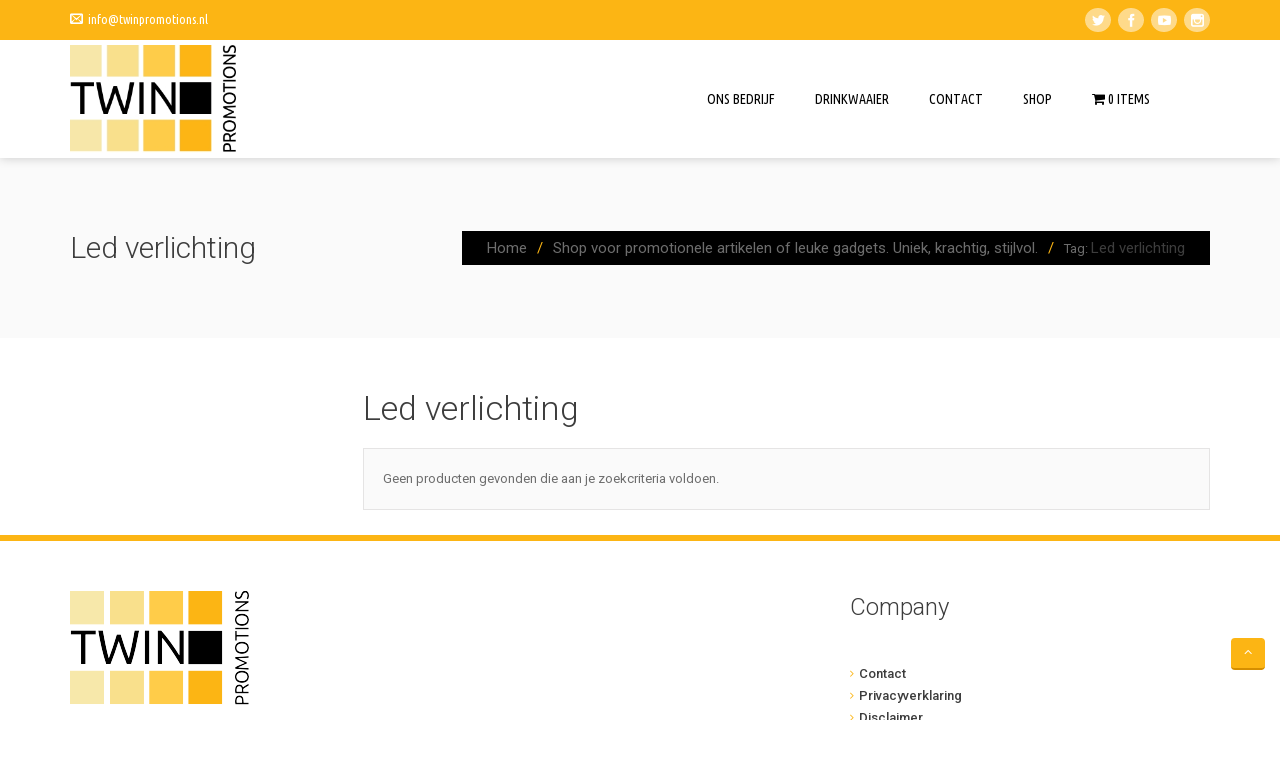

--- FILE ---
content_type: text/html; charset=UTF-8
request_url: https://www.twinpromotions.nl/product-tag/led-verlichting/?orderby=popularity
body_size: 12762
content:
<!DOCTYPE html>
<html lang="nl-NL">
<head>
    <meta charset="UTF-8">
    <meta name="viewport" content="width=device-width,initial-scale=1.0">
    <link rel="profile" href="https://gmpg.org/xfn/11">
    <link rel="pingback" href="https://www.twinpromotions.nl/xmlrpc.php">

    <!-- Set favicon -->
    <link rel="shortcut icon" href="https://www.twinpromotions.nl/wp-content/uploads/2015/03/Favicon.png"/><link rel="apple-touch-icon" href="https://www.twinpromotions.nl/wp-content/uploads/2015/03/Favicon3.png"><link rel="apple-touch-icon" sizes="114x114" href="https://www.twinpromotions.nl/wp-content/uploads/2015/03/Favicon.png"><link rel="apple-touch-icon" sizes="72x72" href="https://www.twinpromotions.nl/wp-content/uploads/2015/03/Favicon3.png"><link rel="apple-touch-icon" sizes="144x144" href="https://www.designmasters.nl/wordpress/wp-content/uploads/2015/03/Favicon4.png">
    <!-- <meta http-equiv="X-UA-Compatible" content="IE=edge,chrome=1"> -->
    <meta name='robots' content='index, follow, max-image-preview:large, max-snippet:-1, max-video-preview:-1' />

	<!-- This site is optimized with the Yoast SEO plugin v26.8 - https://yoast.com/product/yoast-seo-wordpress/ -->
	<title>Led verlichting Archieven - Twin Promotions</title>
	<link rel="canonical" href="https://www.twinpromotions.nl/product-tag/led-verlichting/" />
	<meta property="og:locale" content="nl_NL" />
	<meta property="og:type" content="article" />
	<meta property="og:title" content="Led verlichting Archieven - Twin Promotions" />
	<meta property="og:url" content="https://www.twinpromotions.nl/product-tag/led-verlichting/" />
	<meta property="og:site_name" content="Twin Promotions" />
	<meta name="twitter:card" content="summary_large_image" />
	<meta name="twitter:site" content="@Twin_Promotions" />
	<script type="application/ld+json" class="yoast-schema-graph">{"@context":"https://schema.org","@graph":[{"@type":"CollectionPage","@id":"https://www.twinpromotions.nl/product-tag/led-verlichting/","url":"https://www.twinpromotions.nl/product-tag/led-verlichting/","name":"Led verlichting Archieven - Twin Promotions","isPartOf":{"@id":"https://www.twinpromotions.nl/#website"},"breadcrumb":{"@id":"https://www.twinpromotions.nl/product-tag/led-verlichting/#breadcrumb"},"inLanguage":"nl-NL"},{"@type":"BreadcrumbList","@id":"https://www.twinpromotions.nl/product-tag/led-verlichting/#breadcrumb","itemListElement":[{"@type":"ListItem","position":1,"name":"Home","item":"https://www.twinpromotions.nl/"},{"@type":"ListItem","position":2,"name":"Led verlichting"}]},{"@type":"WebSite","@id":"https://www.twinpromotions.nl/#website","url":"https://www.twinpromotions.nl/","name":"Twin Promotions","description":"Drinkwaaier - bierwaaier- koffiewaaier","publisher":{"@id":"https://www.twinpromotions.nl/#organization"},"potentialAction":[{"@type":"SearchAction","target":{"@type":"EntryPoint","urlTemplate":"https://www.twinpromotions.nl/?s={search_term_string}"},"query-input":{"@type":"PropertyValueSpecification","valueRequired":true,"valueName":"search_term_string"}}],"inLanguage":"nl-NL"},{"@type":"Organization","@id":"https://www.twinpromotions.nl/#organization","name":"Twin Promotions","url":"https://www.twinpromotions.nl/","logo":{"@type":"ImageObject","inLanguage":"nl-NL","@id":"https://www.twinpromotions.nl/#/schema/logo/image/","url":"https://www.twinpromotions.nl/wp-content/uploads/2015/03/Logo_TP.jpg","contentUrl":"https://www.twinpromotions.nl/wp-content/uploads/2015/03/Logo_TP.jpg","width":263,"height":171,"caption":"Twin Promotions"},"image":{"@id":"https://www.twinpromotions.nl/#/schema/logo/image/"},"sameAs":["https://www.facebook.com/twinpromotionsnieuwvennep","https://x.com/Twin_Promotions","https://www.instagram.com/twin_promotions/?hl=nl","https://www.youtube.com/channel/UCSkV_j019_9hUGYzD3avg9w"]}]}</script>
	<!-- / Yoast SEO plugin. -->


<link rel='dns-prefetch' href='//fonts.googleapis.com' />
<link rel="alternate" type="application/rss+xml" title="Twin Promotions &raquo; feed" href="https://www.twinpromotions.nl/feed/" />
<link rel="alternate" type="application/rss+xml" title="Twin Promotions &raquo; reacties feed" href="https://www.twinpromotions.nl/comments/feed/" />
<link rel="alternate" type="application/rss+xml" title="Twin Promotions &raquo; Led verlichting Tag feed" href="https://www.twinpromotions.nl/product-tag/led-verlichting/feed/" />
		<!-- This site uses the Google Analytics by MonsterInsights plugin v9.11.1 - Using Analytics tracking - https://www.monsterinsights.com/ -->
							<script src="//www.googletagmanager.com/gtag/js?id=G-LR7JLXE5Q3"  data-cfasync="false" data-wpfc-render="false" type="text/javascript" async></script>
			<script data-cfasync="false" data-wpfc-render="false" type="text/javascript">
				var mi_version = '9.11.1';
				var mi_track_user = true;
				var mi_no_track_reason = '';
								var MonsterInsightsDefaultLocations = {"page_location":"https:\/\/www.twinpromotions.nl\/product-tag\/led-verlichting\/?orderby=popularity"};
								if ( typeof MonsterInsightsPrivacyGuardFilter === 'function' ) {
					var MonsterInsightsLocations = (typeof MonsterInsightsExcludeQuery === 'object') ? MonsterInsightsPrivacyGuardFilter( MonsterInsightsExcludeQuery ) : MonsterInsightsPrivacyGuardFilter( MonsterInsightsDefaultLocations );
				} else {
					var MonsterInsightsLocations = (typeof MonsterInsightsExcludeQuery === 'object') ? MonsterInsightsExcludeQuery : MonsterInsightsDefaultLocations;
				}

								var disableStrs = [
										'ga-disable-G-LR7JLXE5Q3',
									];

				/* Function to detect opted out users */
				function __gtagTrackerIsOptedOut() {
					for (var index = 0; index < disableStrs.length; index++) {
						if (document.cookie.indexOf(disableStrs[index] + '=true') > -1) {
							return true;
						}
					}

					return false;
				}

				/* Disable tracking if the opt-out cookie exists. */
				if (__gtagTrackerIsOptedOut()) {
					for (var index = 0; index < disableStrs.length; index++) {
						window[disableStrs[index]] = true;
					}
				}

				/* Opt-out function */
				function __gtagTrackerOptout() {
					for (var index = 0; index < disableStrs.length; index++) {
						document.cookie = disableStrs[index] + '=true; expires=Thu, 31 Dec 2099 23:59:59 UTC; path=/';
						window[disableStrs[index]] = true;
					}
				}

				if ('undefined' === typeof gaOptout) {
					function gaOptout() {
						__gtagTrackerOptout();
					}
				}
								window.dataLayer = window.dataLayer || [];

				window.MonsterInsightsDualTracker = {
					helpers: {},
					trackers: {},
				};
				if (mi_track_user) {
					function __gtagDataLayer() {
						dataLayer.push(arguments);
					}

					function __gtagTracker(type, name, parameters) {
						if (!parameters) {
							parameters = {};
						}

						if (parameters.send_to) {
							__gtagDataLayer.apply(null, arguments);
							return;
						}

						if (type === 'event') {
														parameters.send_to = monsterinsights_frontend.v4_id;
							var hookName = name;
							if (typeof parameters['event_category'] !== 'undefined') {
								hookName = parameters['event_category'] + ':' + name;
							}

							if (typeof MonsterInsightsDualTracker.trackers[hookName] !== 'undefined') {
								MonsterInsightsDualTracker.trackers[hookName](parameters);
							} else {
								__gtagDataLayer('event', name, parameters);
							}
							
						} else {
							__gtagDataLayer.apply(null, arguments);
						}
					}

					__gtagTracker('js', new Date());
					__gtagTracker('set', {
						'developer_id.dZGIzZG': true,
											});
					if ( MonsterInsightsLocations.page_location ) {
						__gtagTracker('set', MonsterInsightsLocations);
					}
										__gtagTracker('config', 'G-LR7JLXE5Q3', {"forceSSL":"true","anonymize_ip":"true"} );
										window.gtag = __gtagTracker;										(function () {
						/* https://developers.google.com/analytics/devguides/collection/analyticsjs/ */
						/* ga and __gaTracker compatibility shim. */
						var noopfn = function () {
							return null;
						};
						var newtracker = function () {
							return new Tracker();
						};
						var Tracker = function () {
							return null;
						};
						var p = Tracker.prototype;
						p.get = noopfn;
						p.set = noopfn;
						p.send = function () {
							var args = Array.prototype.slice.call(arguments);
							args.unshift('send');
							__gaTracker.apply(null, args);
						};
						var __gaTracker = function () {
							var len = arguments.length;
							if (len === 0) {
								return;
							}
							var f = arguments[len - 1];
							if (typeof f !== 'object' || f === null || typeof f.hitCallback !== 'function') {
								if ('send' === arguments[0]) {
									var hitConverted, hitObject = false, action;
									if ('event' === arguments[1]) {
										if ('undefined' !== typeof arguments[3]) {
											hitObject = {
												'eventAction': arguments[3],
												'eventCategory': arguments[2],
												'eventLabel': arguments[4],
												'value': arguments[5] ? arguments[5] : 1,
											}
										}
									}
									if ('pageview' === arguments[1]) {
										if ('undefined' !== typeof arguments[2]) {
											hitObject = {
												'eventAction': 'page_view',
												'page_path': arguments[2],
											}
										}
									}
									if (typeof arguments[2] === 'object') {
										hitObject = arguments[2];
									}
									if (typeof arguments[5] === 'object') {
										Object.assign(hitObject, arguments[5]);
									}
									if ('undefined' !== typeof arguments[1].hitType) {
										hitObject = arguments[1];
										if ('pageview' === hitObject.hitType) {
											hitObject.eventAction = 'page_view';
										}
									}
									if (hitObject) {
										action = 'timing' === arguments[1].hitType ? 'timing_complete' : hitObject.eventAction;
										hitConverted = mapArgs(hitObject);
										__gtagTracker('event', action, hitConverted);
									}
								}
								return;
							}

							function mapArgs(args) {
								var arg, hit = {};
								var gaMap = {
									'eventCategory': 'event_category',
									'eventAction': 'event_action',
									'eventLabel': 'event_label',
									'eventValue': 'event_value',
									'nonInteraction': 'non_interaction',
									'timingCategory': 'event_category',
									'timingVar': 'name',
									'timingValue': 'value',
									'timingLabel': 'event_label',
									'page': 'page_path',
									'location': 'page_location',
									'title': 'page_title',
									'referrer' : 'page_referrer',
								};
								for (arg in args) {
																		if (!(!args.hasOwnProperty(arg) || !gaMap.hasOwnProperty(arg))) {
										hit[gaMap[arg]] = args[arg];
									} else {
										hit[arg] = args[arg];
									}
								}
								return hit;
							}

							try {
								f.hitCallback();
							} catch (ex) {
							}
						};
						__gaTracker.create = newtracker;
						__gaTracker.getByName = newtracker;
						__gaTracker.getAll = function () {
							return [];
						};
						__gaTracker.remove = noopfn;
						__gaTracker.loaded = true;
						window['__gaTracker'] = __gaTracker;
					})();
									} else {
										console.log("");
					(function () {
						function __gtagTracker() {
							return null;
						}

						window['__gtagTracker'] = __gtagTracker;
						window['gtag'] = __gtagTracker;
					})();
									}
			</script>
							<!-- / Google Analytics by MonsterInsights -->
		<style id='wp-img-auto-sizes-contain-inline-css' type='text/css'>
img:is([sizes=auto i],[sizes^="auto," i]){contain-intrinsic-size:3000px 1500px}
/*# sourceURL=wp-img-auto-sizes-contain-inline-css */
</style>
<link rel='stylesheet' id='zn_all_g_fonts-css' href='//fonts.googleapis.com/css?family=Roboto%3Aregular%2C300%2C500%2C700%2C900%7CUbuntu%7CUbuntu+Condensed%7CUbuntu+Mono&#038;subset=latin&#038;ver=69de4fcc1ebbd098e389e147596f0f83' type='text/css' media='all' />
<link rel='stylesheet' id='zn-woocommerce-css-css' href='https://www.twinpromotions.nl/wp-content/themes/cleanlab/template_helpers/woocommerce/assets/css/woocommerce-styles.css?ver=69de4fcc1ebbd098e389e147596f0f83' type='text/css' media='all' />
<style id='wp-emoji-styles-inline-css' type='text/css'>

	img.wp-smiley, img.emoji {
		display: inline !important;
		border: none !important;
		box-shadow: none !important;
		height: 1em !important;
		width: 1em !important;
		margin: 0 0.07em !important;
		vertical-align: -0.1em !important;
		background: none !important;
		padding: 0 !important;
	}
/*# sourceURL=wp-emoji-styles-inline-css */
</style>
<link rel='stylesheet' id='wp-block-library-css' href='https://www.twinpromotions.nl/wp-includes/css/dist/block-library/style.min.css?ver=69de4fcc1ebbd098e389e147596f0f83' type='text/css' media='all' />
<style id='global-styles-inline-css' type='text/css'>
:root{--wp--preset--aspect-ratio--square: 1;--wp--preset--aspect-ratio--4-3: 4/3;--wp--preset--aspect-ratio--3-4: 3/4;--wp--preset--aspect-ratio--3-2: 3/2;--wp--preset--aspect-ratio--2-3: 2/3;--wp--preset--aspect-ratio--16-9: 16/9;--wp--preset--aspect-ratio--9-16: 9/16;--wp--preset--color--black: #000000;--wp--preset--color--cyan-bluish-gray: #abb8c3;--wp--preset--color--white: #ffffff;--wp--preset--color--pale-pink: #f78da7;--wp--preset--color--vivid-red: #cf2e2e;--wp--preset--color--luminous-vivid-orange: #ff6900;--wp--preset--color--luminous-vivid-amber: #fcb900;--wp--preset--color--light-green-cyan: #7bdcb5;--wp--preset--color--vivid-green-cyan: #00d084;--wp--preset--color--pale-cyan-blue: #8ed1fc;--wp--preset--color--vivid-cyan-blue: #0693e3;--wp--preset--color--vivid-purple: #9b51e0;--wp--preset--gradient--vivid-cyan-blue-to-vivid-purple: linear-gradient(135deg,rgb(6,147,227) 0%,rgb(155,81,224) 100%);--wp--preset--gradient--light-green-cyan-to-vivid-green-cyan: linear-gradient(135deg,rgb(122,220,180) 0%,rgb(0,208,130) 100%);--wp--preset--gradient--luminous-vivid-amber-to-luminous-vivid-orange: linear-gradient(135deg,rgb(252,185,0) 0%,rgb(255,105,0) 100%);--wp--preset--gradient--luminous-vivid-orange-to-vivid-red: linear-gradient(135deg,rgb(255,105,0) 0%,rgb(207,46,46) 100%);--wp--preset--gradient--very-light-gray-to-cyan-bluish-gray: linear-gradient(135deg,rgb(238,238,238) 0%,rgb(169,184,195) 100%);--wp--preset--gradient--cool-to-warm-spectrum: linear-gradient(135deg,rgb(74,234,220) 0%,rgb(151,120,209) 20%,rgb(207,42,186) 40%,rgb(238,44,130) 60%,rgb(251,105,98) 80%,rgb(254,248,76) 100%);--wp--preset--gradient--blush-light-purple: linear-gradient(135deg,rgb(255,206,236) 0%,rgb(152,150,240) 100%);--wp--preset--gradient--blush-bordeaux: linear-gradient(135deg,rgb(254,205,165) 0%,rgb(254,45,45) 50%,rgb(107,0,62) 100%);--wp--preset--gradient--luminous-dusk: linear-gradient(135deg,rgb(255,203,112) 0%,rgb(199,81,192) 50%,rgb(65,88,208) 100%);--wp--preset--gradient--pale-ocean: linear-gradient(135deg,rgb(255,245,203) 0%,rgb(182,227,212) 50%,rgb(51,167,181) 100%);--wp--preset--gradient--electric-grass: linear-gradient(135deg,rgb(202,248,128) 0%,rgb(113,206,126) 100%);--wp--preset--gradient--midnight: linear-gradient(135deg,rgb(2,3,129) 0%,rgb(40,116,252) 100%);--wp--preset--font-size--small: 13px;--wp--preset--font-size--medium: 20px;--wp--preset--font-size--large: 36px;--wp--preset--font-size--x-large: 42px;--wp--preset--spacing--20: 0.44rem;--wp--preset--spacing--30: 0.67rem;--wp--preset--spacing--40: 1rem;--wp--preset--spacing--50: 1.5rem;--wp--preset--spacing--60: 2.25rem;--wp--preset--spacing--70: 3.38rem;--wp--preset--spacing--80: 5.06rem;--wp--preset--shadow--natural: 6px 6px 9px rgba(0, 0, 0, 0.2);--wp--preset--shadow--deep: 12px 12px 50px rgba(0, 0, 0, 0.4);--wp--preset--shadow--sharp: 6px 6px 0px rgba(0, 0, 0, 0.2);--wp--preset--shadow--outlined: 6px 6px 0px -3px rgb(255, 255, 255), 6px 6px rgb(0, 0, 0);--wp--preset--shadow--crisp: 6px 6px 0px rgb(0, 0, 0);}:where(.is-layout-flex){gap: 0.5em;}:where(.is-layout-grid){gap: 0.5em;}body .is-layout-flex{display: flex;}.is-layout-flex{flex-wrap: wrap;align-items: center;}.is-layout-flex > :is(*, div){margin: 0;}body .is-layout-grid{display: grid;}.is-layout-grid > :is(*, div){margin: 0;}:where(.wp-block-columns.is-layout-flex){gap: 2em;}:where(.wp-block-columns.is-layout-grid){gap: 2em;}:where(.wp-block-post-template.is-layout-flex){gap: 1.25em;}:where(.wp-block-post-template.is-layout-grid){gap: 1.25em;}.has-black-color{color: var(--wp--preset--color--black) !important;}.has-cyan-bluish-gray-color{color: var(--wp--preset--color--cyan-bluish-gray) !important;}.has-white-color{color: var(--wp--preset--color--white) !important;}.has-pale-pink-color{color: var(--wp--preset--color--pale-pink) !important;}.has-vivid-red-color{color: var(--wp--preset--color--vivid-red) !important;}.has-luminous-vivid-orange-color{color: var(--wp--preset--color--luminous-vivid-orange) !important;}.has-luminous-vivid-amber-color{color: var(--wp--preset--color--luminous-vivid-amber) !important;}.has-light-green-cyan-color{color: var(--wp--preset--color--light-green-cyan) !important;}.has-vivid-green-cyan-color{color: var(--wp--preset--color--vivid-green-cyan) !important;}.has-pale-cyan-blue-color{color: var(--wp--preset--color--pale-cyan-blue) !important;}.has-vivid-cyan-blue-color{color: var(--wp--preset--color--vivid-cyan-blue) !important;}.has-vivid-purple-color{color: var(--wp--preset--color--vivid-purple) !important;}.has-black-background-color{background-color: var(--wp--preset--color--black) !important;}.has-cyan-bluish-gray-background-color{background-color: var(--wp--preset--color--cyan-bluish-gray) !important;}.has-white-background-color{background-color: var(--wp--preset--color--white) !important;}.has-pale-pink-background-color{background-color: var(--wp--preset--color--pale-pink) !important;}.has-vivid-red-background-color{background-color: var(--wp--preset--color--vivid-red) !important;}.has-luminous-vivid-orange-background-color{background-color: var(--wp--preset--color--luminous-vivid-orange) !important;}.has-luminous-vivid-amber-background-color{background-color: var(--wp--preset--color--luminous-vivid-amber) !important;}.has-light-green-cyan-background-color{background-color: var(--wp--preset--color--light-green-cyan) !important;}.has-vivid-green-cyan-background-color{background-color: var(--wp--preset--color--vivid-green-cyan) !important;}.has-pale-cyan-blue-background-color{background-color: var(--wp--preset--color--pale-cyan-blue) !important;}.has-vivid-cyan-blue-background-color{background-color: var(--wp--preset--color--vivid-cyan-blue) !important;}.has-vivid-purple-background-color{background-color: var(--wp--preset--color--vivid-purple) !important;}.has-black-border-color{border-color: var(--wp--preset--color--black) !important;}.has-cyan-bluish-gray-border-color{border-color: var(--wp--preset--color--cyan-bluish-gray) !important;}.has-white-border-color{border-color: var(--wp--preset--color--white) !important;}.has-pale-pink-border-color{border-color: var(--wp--preset--color--pale-pink) !important;}.has-vivid-red-border-color{border-color: var(--wp--preset--color--vivid-red) !important;}.has-luminous-vivid-orange-border-color{border-color: var(--wp--preset--color--luminous-vivid-orange) !important;}.has-luminous-vivid-amber-border-color{border-color: var(--wp--preset--color--luminous-vivid-amber) !important;}.has-light-green-cyan-border-color{border-color: var(--wp--preset--color--light-green-cyan) !important;}.has-vivid-green-cyan-border-color{border-color: var(--wp--preset--color--vivid-green-cyan) !important;}.has-pale-cyan-blue-border-color{border-color: var(--wp--preset--color--pale-cyan-blue) !important;}.has-vivid-cyan-blue-border-color{border-color: var(--wp--preset--color--vivid-cyan-blue) !important;}.has-vivid-purple-border-color{border-color: var(--wp--preset--color--vivid-purple) !important;}.has-vivid-cyan-blue-to-vivid-purple-gradient-background{background: var(--wp--preset--gradient--vivid-cyan-blue-to-vivid-purple) !important;}.has-light-green-cyan-to-vivid-green-cyan-gradient-background{background: var(--wp--preset--gradient--light-green-cyan-to-vivid-green-cyan) !important;}.has-luminous-vivid-amber-to-luminous-vivid-orange-gradient-background{background: var(--wp--preset--gradient--luminous-vivid-amber-to-luminous-vivid-orange) !important;}.has-luminous-vivid-orange-to-vivid-red-gradient-background{background: var(--wp--preset--gradient--luminous-vivid-orange-to-vivid-red) !important;}.has-very-light-gray-to-cyan-bluish-gray-gradient-background{background: var(--wp--preset--gradient--very-light-gray-to-cyan-bluish-gray) !important;}.has-cool-to-warm-spectrum-gradient-background{background: var(--wp--preset--gradient--cool-to-warm-spectrum) !important;}.has-blush-light-purple-gradient-background{background: var(--wp--preset--gradient--blush-light-purple) !important;}.has-blush-bordeaux-gradient-background{background: var(--wp--preset--gradient--blush-bordeaux) !important;}.has-luminous-dusk-gradient-background{background: var(--wp--preset--gradient--luminous-dusk) !important;}.has-pale-ocean-gradient-background{background: var(--wp--preset--gradient--pale-ocean) !important;}.has-electric-grass-gradient-background{background: var(--wp--preset--gradient--electric-grass) !important;}.has-midnight-gradient-background{background: var(--wp--preset--gradient--midnight) !important;}.has-small-font-size{font-size: var(--wp--preset--font-size--small) !important;}.has-medium-font-size{font-size: var(--wp--preset--font-size--medium) !important;}.has-large-font-size{font-size: var(--wp--preset--font-size--large) !important;}.has-x-large-font-size{font-size: var(--wp--preset--font-size--x-large) !important;}
/*# sourceURL=global-styles-inline-css */
</style>

<style id='classic-theme-styles-inline-css' type='text/css'>
/*! This file is auto-generated */
.wp-block-button__link{color:#fff;background-color:#32373c;border-radius:9999px;box-shadow:none;text-decoration:none;padding:calc(.667em + 2px) calc(1.333em + 2px);font-size:1.125em}.wp-block-file__button{background:#32373c;color:#fff;text-decoration:none}
/*# sourceURL=/wp-includes/css/classic-themes.min.css */
</style>
<link rel='stylesheet' id='wpmenucart-icons-css' href='https://www.twinpromotions.nl/wp-content/plugins/woocommerce-menu-bar-cart/assets/css/wpmenucart-icons.min.css?ver=2.14.12' type='text/css' media='all' />
<style id='wpmenucart-icons-inline-css' type='text/css'>
@font-face{font-family:WPMenuCart;src:url(https://www.twinpromotions.nl/wp-content/plugins/woocommerce-menu-bar-cart/assets/fonts/WPMenuCart.eot);src:url(https://www.twinpromotions.nl/wp-content/plugins/woocommerce-menu-bar-cart/assets/fonts/WPMenuCart.eot?#iefix) format('embedded-opentype'),url(https://www.twinpromotions.nl/wp-content/plugins/woocommerce-menu-bar-cart/assets/fonts/WPMenuCart.woff2) format('woff2'),url(https://www.twinpromotions.nl/wp-content/plugins/woocommerce-menu-bar-cart/assets/fonts/WPMenuCart.woff) format('woff'),url(https://www.twinpromotions.nl/wp-content/plugins/woocommerce-menu-bar-cart/assets/fonts/WPMenuCart.ttf) format('truetype'),url(https://www.twinpromotions.nl/wp-content/plugins/woocommerce-menu-bar-cart/assets/fonts/WPMenuCart.svg#WPMenuCart) format('svg');font-weight:400;font-style:normal;font-display:swap}
/*# sourceURL=wpmenucart-icons-inline-css */
</style>
<link rel='stylesheet' id='wpmenucart-css' href='https://www.twinpromotions.nl/wp-content/plugins/woocommerce-menu-bar-cart/assets/css/wpmenucart-main.min.css?ver=2.14.12' type='text/css' media='all' />
<style id='woocommerce-inline-inline-css' type='text/css'>
.woocommerce form .form-row .required { visibility: visible; }
/*# sourceURL=woocommerce-inline-inline-css */
</style>
<link rel='stylesheet' id='bootstrap-css' href='https://www.twinpromotions.nl/wp-content/themes/cleanlab/css/bootstrap.min.css?ver=1.1.0' type='text/css' media='all' />
<link rel='stylesheet' id='plugins_style-css' href='https://www.twinpromotions.nl/wp-content/themes/cleanlab/css/plugins.css?ver=1.1.0' type='text/css' media='all' />
<link rel='stylesheet' id='nivo_theme-css' href='https://www.twinpromotions.nl/wp-content/themes/cleanlab/images/nivo/default.css?ver=1.1.0' type='text/css' media='all' />
<link rel='stylesheet' id='theme_style-css' href='https://www.twinpromotions.nl/wp-content/themes/cleanlab/css/theme-style.css?ver=1.1.0' type='text/css' media='all' />
<link rel='stylesheet' id='dynamic_css-css' href='https://www.twinpromotions.nl/wp-content/uploads/zn_dynamic.css?ver=1.1.0' type='text/css' media='all' />
<link rel='stylesheet' id='icons-styles-css' href='https://www.twinpromotions.nl/wp-content/themes/cleanlab/css/icons-styles.css?ver=1.1.0' type='text/css' media='all' />
<link rel='stylesheet' id='zn_pb_css-css' href='https://www.twinpromotions.nl/wp-content/uploads/zn_pb_css.css?ver=69de4fcc1ebbd098e389e147596f0f83' type='text/css' media='all' />
<link rel='stylesheet' id='responsive-devices-css' href='https://www.twinpromotions.nl/wp-content/themes/cleanlab/css/responsive-devices.css?ver=1.1.0' type='text/css' media='all' />
<link rel='stylesheet' id='mollie-applepaydirect-css' href='https://www.twinpromotions.nl/wp-content/plugins/mollie-payments-for-woocommerce/public/css/mollie-applepaydirect.min.css?ver=1768875270' type='text/css' media='screen' />
<script type="text/javascript" src="https://www.twinpromotions.nl/wp-content/plugins/google-analytics-for-wordpress/assets/js/frontend-gtag.min.js?ver=9.11.1" id="monsterinsights-frontend-script-js" async="async" data-wp-strategy="async"></script>
<script data-cfasync="false" data-wpfc-render="false" type="text/javascript" id='monsterinsights-frontend-script-js-extra'>/* <![CDATA[ */
var monsterinsights_frontend = {"js_events_tracking":"true","download_extensions":"doc,pdf,ppt,zip,xls,docx,pptx,xlsx","inbound_paths":"[]","home_url":"https:\/\/www.twinpromotions.nl","hash_tracking":"false","v4_id":"G-LR7JLXE5Q3"};/* ]]> */
</script>
<script type="text/javascript" src="https://www.twinpromotions.nl/wp-includes/js/jquery/jquery.min.js?ver=3.7.1" id="jquery-core-js"></script>
<script type="text/javascript" src="https://www.twinpromotions.nl/wp-includes/js/jquery/jquery-migrate.min.js?ver=3.4.1" id="jquery-migrate-js"></script>
<script type="text/javascript" src="https://www.twinpromotions.nl/wp-content/plugins/woocommerce/assets/js/jquery-blockui/jquery.blockUI.min.js?ver=2.7.0-wc.10.4.3" id="wc-jquery-blockui-js" defer="defer" data-wp-strategy="defer"></script>
<script type="text/javascript" id="wc-add-to-cart-js-extra">
/* <![CDATA[ */
var wc_add_to_cart_params = {"ajax_url":"/wp-admin/admin-ajax.php","wc_ajax_url":"/?wc-ajax=%%endpoint%%","i18n_view_cart":"Bekijk winkelwagen","cart_url":"https://www.twinpromotions.nl/winkelwagen/","is_cart":"","cart_redirect_after_add":"no"};
//# sourceURL=wc-add-to-cart-js-extra
/* ]]> */
</script>
<script type="text/javascript" src="https://www.twinpromotions.nl/wp-content/plugins/woocommerce/assets/js/frontend/add-to-cart.min.js?ver=10.4.3" id="wc-add-to-cart-js" defer="defer" data-wp-strategy="defer"></script>
<script type="text/javascript" src="https://www.twinpromotions.nl/wp-content/plugins/woocommerce/assets/js/js-cookie/js.cookie.min.js?ver=2.1.4-wc.10.4.3" id="wc-js-cookie-js" defer="defer" data-wp-strategy="defer"></script>
<script type="text/javascript" id="woocommerce-js-extra">
/* <![CDATA[ */
var woocommerce_params = {"ajax_url":"/wp-admin/admin-ajax.php","wc_ajax_url":"/?wc-ajax=%%endpoint%%","i18n_password_show":"Wachtwoord weergeven","i18n_password_hide":"Wachtwoord verbergen"};
//# sourceURL=woocommerce-js-extra
/* ]]> */
</script>
<script type="text/javascript" src="https://www.twinpromotions.nl/wp-content/plugins/woocommerce/assets/js/frontend/woocommerce.min.js?ver=10.4.3" id="woocommerce-js" defer="defer" data-wp-strategy="defer"></script>
<link rel="https://api.w.org/" href="https://www.twinpromotions.nl/wp-json/" /><link rel="alternate" title="JSON" type="application/json" href="https://www.twinpromotions.nl/wp-json/wp/v2/product_tag/96" /><link rel="EditURI" type="application/rsd+xml" title="RSD" href="https://www.twinpromotions.nl/xmlrpc.php?rsd" />

	<noscript><style>.woocommerce-product-gallery{ opacity: 1 !important; }</style></noscript>
	<style type="text/css">.recentcomments a{display:inline !important;padding:0 !important;margin:0 !important;}</style><meta name="generator" content="Powered by Slider Revolution 6.7.23 - responsive, Mobile-Friendly Slider Plugin for WordPress with comfortable drag and drop interface." />
<script>function setREVStartSize(e){
			//window.requestAnimationFrame(function() {
				window.RSIW = window.RSIW===undefined ? window.innerWidth : window.RSIW;
				window.RSIH = window.RSIH===undefined ? window.innerHeight : window.RSIH;
				try {
					var pw = document.getElementById(e.c).parentNode.offsetWidth,
						newh;
					pw = pw===0 || isNaN(pw) || (e.l=="fullwidth" || e.layout=="fullwidth") ? window.RSIW : pw;
					e.tabw = e.tabw===undefined ? 0 : parseInt(e.tabw);
					e.thumbw = e.thumbw===undefined ? 0 : parseInt(e.thumbw);
					e.tabh = e.tabh===undefined ? 0 : parseInt(e.tabh);
					e.thumbh = e.thumbh===undefined ? 0 : parseInt(e.thumbh);
					e.tabhide = e.tabhide===undefined ? 0 : parseInt(e.tabhide);
					e.thumbhide = e.thumbhide===undefined ? 0 : parseInt(e.thumbhide);
					e.mh = e.mh===undefined || e.mh=="" || e.mh==="auto" ? 0 : parseInt(e.mh,0);
					if(e.layout==="fullscreen" || e.l==="fullscreen")
						newh = Math.max(e.mh,window.RSIH);
					else{
						e.gw = Array.isArray(e.gw) ? e.gw : [e.gw];
						for (var i in e.rl) if (e.gw[i]===undefined || e.gw[i]===0) e.gw[i] = e.gw[i-1];
						e.gh = e.el===undefined || e.el==="" || (Array.isArray(e.el) && e.el.length==0)? e.gh : e.el;
						e.gh = Array.isArray(e.gh) ? e.gh : [e.gh];
						for (var i in e.rl) if (e.gh[i]===undefined || e.gh[i]===0) e.gh[i] = e.gh[i-1];
											
						var nl = new Array(e.rl.length),
							ix = 0,
							sl;
						e.tabw = e.tabhide>=pw ? 0 : e.tabw;
						e.thumbw = e.thumbhide>=pw ? 0 : e.thumbw;
						e.tabh = e.tabhide>=pw ? 0 : e.tabh;
						e.thumbh = e.thumbhide>=pw ? 0 : e.thumbh;
						for (var i in e.rl) nl[i] = e.rl[i]<window.RSIW ? 0 : e.rl[i];
						sl = nl[0];
						for (var i in nl) if (sl>nl[i] && nl[i]>0) { sl = nl[i]; ix=i;}
						var m = pw>(e.gw[ix]+e.tabw+e.thumbw) ? 1 : (pw-(e.tabw+e.thumbw)) / (e.gw[ix]);
						newh =  (e.gh[ix] * m) + (e.tabh + e.thumbh);
					}
					var el = document.getElementById(e.c);
					if (el!==null && el) el.style.height = newh+"px";
					el = document.getElementById(e.c+"_wrapper");
					if (el!==null && el) {
						el.style.height = newh+"px";
						el.style.display = "block";
					}
				} catch(e){
					console.log("Failure at Presize of Slider:" + e)
				}
			//});
		  };</script>
<link rel='stylesheet' id='wc-blocks-style-css' href='https://www.twinpromotions.nl/wp-content/plugins/woocommerce/assets/client/blocks/wc-blocks.css?ver=wc-10.4.3' type='text/css' media='all' />
<link rel='stylesheet' id='rs-plugin-settings-css' href='//www.twinpromotions.nl/wp-content/plugins/revslider/sr6/assets/css/rs6.css?ver=6.7.23' type='text/css' media='all' />
<style id='rs-plugin-settings-inline-css' type='text/css'>
.tp-caption a{color:#ff7302;text-shadow:none;-webkit-transition:all 0.2s ease-out;-moz-transition:all 0.2s ease-out;-o-transition:all 0.2s ease-out;-ms-transition:all 0.2s ease-out}.tp-caption a:hover{color:#ffa902}
/*# sourceURL=rs-plugin-settings-inline-css */
</style>
</head>


<body data-rsssl=1 class="archive tax-product_tag term-led-verlichting term-96 wp-theme-cleanlab theme-cleanlab woocommerce woocommerce-page woocommerce-no-js ">
	



<div id="page-wrapper" class="page_content">

	
	<header id="header" class="nav-down zn_hide_show header2">

	<!-- HIDDEN BAR -->
		<div id="panel">
		<div class="container">
			<div class="row">
				<div class="col-sm-7">
				<ul class="info-left"><li><span class="zn_icon_box_icon" data-zniconfam="icomoon" data-zn_icon=""></span><p><a href="mailto:info@twinpromotions.nl"  class="" title="Contact ons" target="_blank">info@twinpromotions.nl</a></p></ul>				</div>
				<div class="col-sm-5">
				<ul class="info-right text-right"><li class="animation zn_hb_icon_0"><a href="https://twitter.com/Twin_Promotions"  class="" title="Twitter" target="_blank"><span class="zn_icon_box_icon" data-zniconfam="icomoon" data-zn_icon=""></span></a></li><li class="animation zn_hb_icon_1"><a href="https://www.facebook.com/twinpromotionsnieuwvennep"  class="" title="Facebook" target="_blank"><span class="zn_icon_box_icon" data-zniconfam="icomoon" data-zn_icon=""></span></a></li><li class="animation zn_hb_icon_2"><a href="https://www.youtube.com/watch?v=k3QzFOEtgBQ"  class="" title="YouTube" target="_blank"><span class="zn_icon_box_icon" data-zniconfam="icomoon" data-zn_icon=""></span></a></li><li class="animation zn_hb_icon_3"><a href="https://www.instagram.com/twin_promotions/"  class="" title="Instagram" target="_blank"><span class="zn_icon_box_icon" data-zniconfam="icomoon" data-zn_icon=""></span></a></li></ul>				</div>
			</div>
		</div>
	</div>
	<div class="slide">
		<div class="container relative">
			<a href="#" class="btn-slide"><span class="icon-angle-up"></span></a>
		</div>
	</div><!-- end sliding panel -->		<div class="container">
			<div class="row">
				<div class="col-sm-12 zn_main_header_container">
					<div class="logo-container  ">
						
						<!-- LOGO -->
						<h3 class='logo ' id='logo'><a href='https://www.twinpromotions.nl/'><img class="non-transparent" src="https://www.twinpromotions.nl/wp-content/uploads/2015/03/Logo_TP.jpg" width="300" height="100"  alt="Twin Promotions" title="Drinkwaaier - bierwaaier- koffiewaaier" /></a></h3>						
						<!-- INFOCARD -->
						
					</div><!-- end logo-container -->

					<div class="zn-menu-container">

												
						

						<div class="zn-res-menuwrapper">
							<a href="#" class="zn-res-trigger zn-header-icon"></a>
						</div><!-- end responsive menu -->
				
						<div id="main-menu" class=" zn_mega_wrapper "><ul id="menu-main-menu" class="main-menu zn_mega_menu "><li id="menu-item-13" class="menu-item menu-item-type-custom menu-item-object-custom menu-item-has-children menu-item-13 "><a>Ons bedrijf</a>
<ul class="sub-menu clearfix">
	<li id="menu-item-770" class="menu-item menu-item-type-post_type menu-item-object-page menu-item-770 "><a href="https://www.twinpromotions.nl/klanten-referenties/">Klanten</a></li>
	<li id="menu-item-749" class="menu-item menu-item-type-post_type menu-item-object-page menu-item-749 "><a href="https://www.twinpromotions.nl/offerte-prijzen/">Offerte &#038; prijzen</a></li>
</ul>
</li>
<li id="menu-item-359" class="menu-item menu-item-type-post_type menu-item-object-page menu-item-has-children menu-item-359 "><a href="https://www.twinpromotions.nl/drinkwaaier/">Drinkwaaier</a>
<ul class="sub-menu clearfix">
	<li id="menu-item-898" class="menu-item menu-item-type-post_type menu-item-object-page menu-item-898 "><a href="https://www.twinpromotions.nl/drinkwaaier/">Drinkwaaier, koffiewaaier, theewaaier en bierwaaier</a></li>
	<li id="menu-item-807" class="menu-item menu-item-type-post_type menu-item-object-page menu-item-807 "><a href="https://www.twinpromotions.nl/kartonnen-waaier/">Kartonnen waaier</a></li>
	<li id="menu-item-832" class="menu-item menu-item-type-post_type menu-item-object-page menu-item-832 "><a href="https://www.twinpromotions.nl/?page_id=808">Wat erbij past</a></li>
</ul>
</li>
<li id="menu-item-771" class="menu-item menu-item-type-post_type menu-item-object-page menu-item-771 "><a href="https://www.twinpromotions.nl/contact/">Contact</a></li>
<li id="menu-item-991" class="menu-item menu-item-type-custom menu-item-object-custom menu-item-has-children menu-item-991 "><a>SHOP</a>
<ul class="sub-menu clearfix">
	<li id="menu-item-1543" class="menu-item menu-item-type-post_type menu-item-object-product menu-item-1543 "><a href="https://www.twinpromotions.nl/shop/drinkwaaier/">Drinkwaaier, koffiewaaier, bierwaaier en theewaaier</a></li>
</ul>
</li>
<li class="menu-item  wpmenucartli wpmenucart-display-standard menu-item" id="wpmenucartli"><a class="wpmenucart-contents empty-wpmenucart-visible" href="https://www.twinpromotions.nl/shop/" title="Naar de winkel"><i class="wpmenucart-icon-shopping-cart-0" role="img" aria-label="Cart"></i><span class="cartcontents">0 items</span></a></li></ul></div>					</div>

				</div>
			</div>
		</div>
	</header>
	  <div id="content">
    
		<div 			class="header-breadcrumb  bg_title_left zn_cs_DefaultColors">
			<div class="container">
				<div class="zn-table">
					<div class="zn-td zn_title_and_desc">
						<h2 class="section-title">Led verlichting</h2>

						<div class="section-description"></div>
					</div>
					<div class="zn-td zn_bread_and_date">
						<ul xmlns:v="http://rdf.data-vocabulary.org/#" class="breadcrumbs reset-list"><li typeof="v:Breadcrumb"><a rel="v:url" property="v:title" href="https://www.twinpromotions.nl">Home</a></li><li typeof="v:Breadcrumb"><a rel="v:url" property="v:title" title="Shop voor promotionele artikelen of leuke gadgets. Uniek, krachtig, stijlvol." href="https://www.twinpromotions.nl/shop/">Shop voor promotionele artikelen of leuke gadgets. Uniek, krachtig, stijlvol.</a></li>Tag: <li class="active">Led verlichting</li></ul>					</div>
				</div>
			</div>
		</div><!-- end header-breadcrumb -->
		<section class="zn_shop_columns4 shop_page">
		<div class="container">
			<div class="row">
				<div class="sidebar_left col-md-9 ">
	<header class="woocommerce-products-header">
			<h1 class="woocommerce-products-header__title page-title">Led verlichting</h1>
	
	</header>
<div class="woocommerce-no-products-found">
	
	<div class="woocommerce-info" role="status">
		Geen producten gevonden die aan je zoekcriteria voldoen.	</div>
</div>

				</div>
				<!-- sidebar -->
				<aside class="col-md-3 zn_sidebar"></aside>			</div>
		</div>
	</section>
	<footer id="footer" class="zn_cs_DefaultColors"><div class="container footer_widgets"><div class="row"><div class="zn_footer_widget_container col-sm-6 col-xs-6 col-md-4"><div id="themefuzz-social-copyright-1" class="widget widget-social-copyright"><a href="https://www.twinpromotions.nl/"><img src="https://www.twinpromotions.nl/wp-content/uploads/2015/03/Logo_TP.png" class="img-responsive" alt="Twin Promotions" title="Drinkwaaier - bierwaaier- koffiewaaier"></a><p class="copyright">© 2018 Designmasters. Developed by <strong>Designmasters</strong>. All Rights Reserved
K.V.K. nr. 34084270 | BTW nr. NL1869.42.229.B01</p><div class="social mtop25 mbottom30 clearfix"><ul class="reset-list"><li class="animation zn_hb_icon_0"><a href="https://www.facebook.com/twinpromotionsnieuwvennep"  class="" title="Facebook" target="_blank"><span class="zn_icon_box_icon" data-zniconfam="icomoon" data-zn_icon=""></span></a></li><li class="animation zn_hb_icon_1"><a href="https://twitter.com/Twin_Promotions"  class="" title="Twitter" target="_blank"><span class="zn_icon_box_icon" data-zniconfam="icomoon" data-zn_icon=""></span></a></li><li class="animation zn_hb_icon_2"><a href="https://plus.google.com/u/0/b/117146007275224595069/117146007275224595069/posts"  class="" title="Google +" target="_blank"><span class="zn_icon_box_icon" data-zniconfam="icomoon" data-zn_icon=""></span></a></li><li class="animation zn_hb_icon_3"><a href="https://www.youtube.com/watch?v=k3QzFOEtgBQ"  class="" title="Youtube" target="_blank"><span class="zn_icon_box_icon" data-zniconfam="icomoon" data-zn_icon=""></span></a></li><li class="animation zn_hb_icon_4"><a href="https://www.instagram.com/twin_promotions/"  class="" title="" target="_self"><span class="zn_icon_box_icon" data-zniconfam="icomoon" data-zn_icon=""></span></a></li></ul></div></div></div><div class="zn_footer_widget_container col-sm-6 col-xs-6 col-md-4"><div id="text-2" class="widget widget_text">			<div class="textwidget"><div id="fb-root"></div>
<script>(function(d, s, id) {
  var js, fjs = d.getElementsByTagName(s)[0];
  if (d.getElementById(id)) return;
  js = d.createElement(s); js.id = id;
  js.src = "//connect.facebook.net/nl_NL/sdk.js#xfbml=1&version=v2.3";
  fjs.parentNode.insertBefore(js, fjs);
}(document, 'script', 'facebook-jssdk'));</script>
<div class="fb-like" data-href="https://www.facebook.com/twinpromotionsnieuwvennep" data-width="50" data-layout="standard" data-action="like" data-show-faces="true" data-share="true"></div></div>
		</div></div><div class="zn_footer_widget_container col-sm-6 col-xs-6 col-md-4"><div id="nav_menu-1" class="widget widget_nav_menu"><h3 class="widgettitle">Company</h3><div class="menu-company-menu-container"><ul id="menu-company-menu" class="menu"><li id="menu-item-772" class="menu-item menu-item-type-post_type menu-item-object-page menu-item-772"><a href="https://www.twinpromotions.nl/contact/">Contact</a></li>
<li id="menu-item-1475" class="menu-item menu-item-type-custom menu-item-object-custom menu-item-1475"><a target="_blank" href="https://www.twinpromotions.nl/wp-content/uploads/2018/04/Privacyverklaring-Twin-Promotions.pdf">Privacyverklaring</a></li>
<li id="menu-item-742" class="menu-item menu-item-type-post_type menu-item-object-page menu-item-742"><a href="https://www.twinpromotions.nl/disclaimer/">Disclaimer</a></li>
<li id="menu-item-745" class="menu-item menu-item-type-post_type menu-item-object-page menu-item-745"><a href="https://www.twinpromotions.nl/algemene-voorwaarden/">Algemene voorwaarden</a></li>
</ul></div></div></div></div></div></footer>
	</div> 
</div>

			<p id="back-top">
				<a href="#top"><span class="icon-angle-up"></span></a>
			</p>
		


		<script>
			window.RS_MODULES = window.RS_MODULES || {};
			window.RS_MODULES.modules = window.RS_MODULES.modules || {};
			window.RS_MODULES.waiting = window.RS_MODULES.waiting || [];
			window.RS_MODULES.defered = true;
			window.RS_MODULES.moduleWaiting = window.RS_MODULES.moduleWaiting || {};
			window.RS_MODULES.type = 'compiled';
		</script>
		<script type="speculationrules">
{"prefetch":[{"source":"document","where":{"and":[{"href_matches":"/*"},{"not":{"href_matches":["/wp-*.php","/wp-admin/*","/wp-content/uploads/*","/wp-content/*","/wp-content/plugins/*","/wp-content/themes/cleanlab/*","/*\\?(.+)"]}},{"not":{"selector_matches":"a[rel~=\"nofollow\"]"}},{"not":{"selector_matches":".no-prefetch, .no-prefetch a"}}]},"eagerness":"conservative"}]}
</script>

				<!-- Zn Framework add google analytics -->
				<script>
				  (function(i,s,o,g,r,a,m){i['GoogleAnalyticsObject']=r;i[r]=i[r]||function(){
				  (i[r].q=i[r].q||[]).push(arguments)},i[r].l=1*new Date();a=s.createElement(o),
				  m=s.getElementsByTagName(o)[0];a.async=1;a.src=g;m.parentNode.insertBefore(a,m)
				  })(window,document,'script','//www.google-analytics.com/analytics.js','ga');

				  ga('create', 'UA-62582629-1', 'auto');
				  ga('send', 'pageview');

				</script>
				<script type='text/javascript'>
		(function () {
			var c = document.body.className;
			c = c.replace(/woocommerce-no-js/, 'woocommerce-js');
			document.body.className = c;
		})();
	</script>
	<script type="text/javascript" src="//www.twinpromotions.nl/wp-content/plugins/revslider/sr6/assets/js/rbtools.min.js?ver=6.7.23" defer async id="tp-tools-js"></script>
<script type="text/javascript" src="//www.twinpromotions.nl/wp-content/plugins/revslider/sr6/assets/js/rs6.min.js?ver=6.7.23" defer async id="revmin-js"></script>
<script type="text/javascript" src="https://www.twinpromotions.nl/wp-content/themes/cleanlab/js/bootstrap.js?ver=1.1.0" id="bootstrapjs-js"></script>
<script type="text/javascript" src="https://www.twinpromotions.nl/wp-content/themes/cleanlab/js/plugins.js?ver=1.1.0" id="plugins_scripts-js"></script>
<script type="text/javascript" id="zn_script-js-extra">
/* <![CDATA[ */
var ZnThemeAjax = {"ajaxurl":"https://www.twinpromotions.nl/wp-admin/admin-ajax.php","zn_back_text":"Back","res_menu_trigger":"1200","no_smooth_scroll":""};
//# sourceURL=zn_script-js-extra
/* ]]> */
</script>
<script type="text/javascript" src="https://www.twinpromotions.nl/wp-content/themes/cleanlab/js/zn_script.js?ver=1.1.0" id="zn_script-js"></script>
<script type="text/javascript" src="https://www.twinpromotions.nl/wp-content/plugins/woocommerce/assets/js/sourcebuster/sourcebuster.min.js?ver=10.4.3" id="sourcebuster-js-js"></script>
<script type="text/javascript" id="wc-order-attribution-js-extra">
/* <![CDATA[ */
var wc_order_attribution = {"params":{"lifetime":1.0e-5,"session":30,"base64":false,"ajaxurl":"https://www.twinpromotions.nl/wp-admin/admin-ajax.php","prefix":"wc_order_attribution_","allowTracking":true},"fields":{"source_type":"current.typ","referrer":"current_add.rf","utm_campaign":"current.cmp","utm_source":"current.src","utm_medium":"current.mdm","utm_content":"current.cnt","utm_id":"current.id","utm_term":"current.trm","utm_source_platform":"current.plt","utm_creative_format":"current.fmt","utm_marketing_tactic":"current.tct","session_entry":"current_add.ep","session_start_time":"current_add.fd","session_pages":"session.pgs","session_count":"udata.vst","user_agent":"udata.uag"}};
//# sourceURL=wc-order-attribution-js-extra
/* ]]> */
</script>
<script type="text/javascript" src="https://www.twinpromotions.nl/wp-content/plugins/woocommerce/assets/js/frontend/order-attribution.min.js?ver=10.4.3" id="wc-order-attribution-js"></script>
<script id="wp-emoji-settings" type="application/json">
{"baseUrl":"https://s.w.org/images/core/emoji/17.0.2/72x72/","ext":".png","svgUrl":"https://s.w.org/images/core/emoji/17.0.2/svg/","svgExt":".svg","source":{"concatemoji":"https://www.twinpromotions.nl/wp-includes/js/wp-emoji-release.min.js?ver=69de4fcc1ebbd098e389e147596f0f83"}}
</script>
<script type="module">
/* <![CDATA[ */
/*! This file is auto-generated */
const a=JSON.parse(document.getElementById("wp-emoji-settings").textContent),o=(window._wpemojiSettings=a,"wpEmojiSettingsSupports"),s=["flag","emoji"];function i(e){try{var t={supportTests:e,timestamp:(new Date).valueOf()};sessionStorage.setItem(o,JSON.stringify(t))}catch(e){}}function c(e,t,n){e.clearRect(0,0,e.canvas.width,e.canvas.height),e.fillText(t,0,0);t=new Uint32Array(e.getImageData(0,0,e.canvas.width,e.canvas.height).data);e.clearRect(0,0,e.canvas.width,e.canvas.height),e.fillText(n,0,0);const a=new Uint32Array(e.getImageData(0,0,e.canvas.width,e.canvas.height).data);return t.every((e,t)=>e===a[t])}function p(e,t){e.clearRect(0,0,e.canvas.width,e.canvas.height),e.fillText(t,0,0);var n=e.getImageData(16,16,1,1);for(let e=0;e<n.data.length;e++)if(0!==n.data[e])return!1;return!0}function u(e,t,n,a){switch(t){case"flag":return n(e,"\ud83c\udff3\ufe0f\u200d\u26a7\ufe0f","\ud83c\udff3\ufe0f\u200b\u26a7\ufe0f")?!1:!n(e,"\ud83c\udde8\ud83c\uddf6","\ud83c\udde8\u200b\ud83c\uddf6")&&!n(e,"\ud83c\udff4\udb40\udc67\udb40\udc62\udb40\udc65\udb40\udc6e\udb40\udc67\udb40\udc7f","\ud83c\udff4\u200b\udb40\udc67\u200b\udb40\udc62\u200b\udb40\udc65\u200b\udb40\udc6e\u200b\udb40\udc67\u200b\udb40\udc7f");case"emoji":return!a(e,"\ud83e\u1fac8")}return!1}function f(e,t,n,a){let r;const o=(r="undefined"!=typeof WorkerGlobalScope&&self instanceof WorkerGlobalScope?new OffscreenCanvas(300,150):document.createElement("canvas")).getContext("2d",{willReadFrequently:!0}),s=(o.textBaseline="top",o.font="600 32px Arial",{});return e.forEach(e=>{s[e]=t(o,e,n,a)}),s}function r(e){var t=document.createElement("script");t.src=e,t.defer=!0,document.head.appendChild(t)}a.supports={everything:!0,everythingExceptFlag:!0},new Promise(t=>{let n=function(){try{var e=JSON.parse(sessionStorage.getItem(o));if("object"==typeof e&&"number"==typeof e.timestamp&&(new Date).valueOf()<e.timestamp+604800&&"object"==typeof e.supportTests)return e.supportTests}catch(e){}return null}();if(!n){if("undefined"!=typeof Worker&&"undefined"!=typeof OffscreenCanvas&&"undefined"!=typeof URL&&URL.createObjectURL&&"undefined"!=typeof Blob)try{var e="postMessage("+f.toString()+"("+[JSON.stringify(s),u.toString(),c.toString(),p.toString()].join(",")+"));",a=new Blob([e],{type:"text/javascript"});const r=new Worker(URL.createObjectURL(a),{name:"wpTestEmojiSupports"});return void(r.onmessage=e=>{i(n=e.data),r.terminate(),t(n)})}catch(e){}i(n=f(s,u,c,p))}t(n)}).then(e=>{for(const n in e)a.supports[n]=e[n],a.supports.everything=a.supports.everything&&a.supports[n],"flag"!==n&&(a.supports.everythingExceptFlag=a.supports.everythingExceptFlag&&a.supports[n]);var t;a.supports.everythingExceptFlag=a.supports.everythingExceptFlag&&!a.supports.flag,a.supports.everything||((t=a.source||{}).concatemoji?r(t.concatemoji):t.wpemoji&&t.twemoji&&(r(t.twemoji),r(t.wpemoji)))});
//# sourceURL=https://www.twinpromotions.nl/wp-includes/js/wp-emoji-loader.min.js
/* ]]> */
</script>
<!-- Zn Framework inline JavaScript--><script type="text/javascript">jQuery(document).ready(function($) {

					$('body').bind('added_to_cart', zn_added_to_cart_dropdown);

					function zn_added_to_cart_dropdown(){

						$('#header').removeClass('nav-up').addClass('nav-down');

						var stickier = jQuery('#header #cart'),
							product         = jQuery.extend({name:'Product', image:''}, zn_added_product);
							template = $('<div class="zn_woo_message_popup">'+ product.image +' <div class="zn_woo_ptitle">"'+ product.name +'"</div><div>was added to cart</div></div>');

						template.bind('mouseenter zn_hide', function()
						{
							template.animate({ 'opacity':0 }, function()
							{
								template.remove();
							});

						}).appendTo(stickier).animate({'margin-top':0},500);

						setTimeout(function(){ template.trigger('zn_hide'); }, 2500);


					}

					// GET THE PRODUCT INFO
					var zn_added_product = {};
					jQuery('body').on('click','.add_to_cart_button', function()
					{
						var productContainer = jQuery(this).parents('.product').eq(0), product = {};
							product.name     = productContainer.find('h3').text();
							product.image    = productContainer.find('img');

							if(product.image.length) product.image = "<img class='popup-product-image' src='" + product.image.get(0).src + "' title='' alt='' />";

							zn_added_product = product;
					});

					// Fix the woocommerce tabs for smooth scroll
					$('.woocommerce-tabs li a').addClass('no-scroll');

					// Change lightbox
					$('a.zoom').nivoLightbox();

				
});</script>
</body>
</html>

--- FILE ---
content_type: text/css
request_url: https://www.twinpromotions.nl/wp-content/themes/cleanlab/template_helpers/woocommerce/assets/css/woocommerce-styles.css?ver=69de4fcc1ebbd098e389e147596f0f83
body_size: 4603
content:
/* WIDGETS */
/* price-range */
.widget_price_filter .price_slider {height: 4px; border-radius: 4px; margin-bottom: 13px; }
.widget_price_filter #min_price, .widget_price_filter #max_price {display: none;}
.widget_price_filter .price_slider .ui-slider-handle {border-radius: 9px; width: 17px; height: 17px; margin-top: -6px; outline: none; cursor: pointer; }
.widget_price_filter .ui-slider {position: relative; text-align: left; }
.widget_price_filter .ui-slider .ui-slider-handle {position: absolute; z-index: 2; width: 1.2em; height: 1.2em; }
.widget_price_filter .price_slider_amount .price_label > span { font-weight: 600; }
.widget_price_filter .price_slider_amount button {background: transparent !important; color: inherit; padding: 0; float: right; font-weight: 500; }
.widget_price_filter .price_slider_amount button:hover { background: transparent !important; }
/* WIDGET LAYER NAV */
.widget_layered_nav ul { padding: 0; list-style: none; }
.widget_layered_nav ul li { border-bottom: dashed 1px; border-color: inherit; }
.widget_layered_nav ul li a { padding: 10px 3px 10px 10px;  padding-left: 40px; position: relative; display: inline-block; font-weight: 400; }
.widget_layered_nav ul li a:before { content: " "; width: 13px; height: 13px; position: absolute; left: 15px; top: 50%; margin-top: -6px; cursor: pointer; }
.widget_layered_nav ul li small:before { content: "("; }
.widget_layered_nav ul li small:after { content: ")"; }

/* WOOCOMMERCE PRODUCTS */
.product_list_widget { list-style: none;margin: 0;padding: 0; }
.product_list_widget li { overflow: hidden; margin-bottom: 30px; }
.product_list_widget li a { display: block; margin-bottom: 15px; padding-top: 15px; font-size: 14px;}
.product_list_widget li img { width: 90px;height: 90px; display: block; float: left; margin: -15px 10px 0 0; }
.product_list_widget li ins, .product_list_widget li del,.product_list_widget li .amount { font-size: 19px;font-weight: 300; }
.product_list_widget li del span, .product_list_widget li del span.amount { font-size: 13px; }
.product_list_widget li ins {text-decoration: none;}

/* WOOCOMMERCE REVIEWS */
.woocommerce.widget_recent_reviews li a { margin-bottom: 5px; padding-top: 8px;}
.woocommerce.widget_recent_reviews li img { margin: -8px 10px 0 0; }
.woocommerce.widget_recent_reviews ul li .reviewer { display: block; }

/* WOOCOMMERCE PRODUCT CATEGORIES */
.product-categories, .product-categories ul { list-style: none; font-size: 14px; font-weight: 400;}
.widget_product_categories ul li a {margin-bottom: 4px; display: inline-block;}
.widget_product_categories > ul > li {margin-bottom: 20px;}
.widget_product_categories ul li:before {content: "\f107"; font-family: 'icomoon'; border: solid 1px; border-radius: 50%; text-align: center; font-size: 11px; margin-right: 9px; width: 19px; display: inline-block; height: 19px; line-height: 19px; }
.widget_product_categories ul ul li:before {display: none;}
.widget_product_categories ul ul { margin: 0 0 0 28px; }
.widget_product_categories ul ul li { margin-bottom: 0; }

/* SHOPPING CART */
.woocommerce.widget_shopping_cart .quantity { border: none;box-shadow: none; }
.woocommerce.widget_shopping_cart .total { overflow: hidden; }
.woocommerce.widget_shopping_cart .total strong { float: left; font-weight: normal; }
.woocommerce.widget_shopping_cart .total span.amount { float: right; }
.woocommerce.widget_shopping_cart .buttons .button {border: none; cursor: pointer; display: inline-block; letter-spacing: 1px; outline: none; position: relative; -webkit-transition: all 0.3s; -moz-transition: all 0.3s; transition: all 0.3s; border-radius: 4px; padding: 13px 31px; font-weight: 300; margin-bottom: 15px; }
.woocommerce.widget_shopping_cart .buttons .button:first-child {margin-right: 8px;}

/* WOOCOMMERCE TOP RATED */
.woocommerce.widget_top_rated_products li a { margin-bottom: 8px; padding-top: 5px;  }
.woocommerce.widget_top_rated_products li img { margin-top: -5px; }
.woocommerce.widget_top_rated_products li .star-rating { display: block; margin-bottom: 8px; }

/* WOOCOMMERCE SEARCH */
.widget_product_search #searchsubmit {width: 100%;}


/* GENERAL STUFF */
.woocommerce .col2-set {zoom:1; width:100%; overflow: hidden; }
.woocommerce .col2-set .col-1 {float:left; width:48%; }
.woocommerce .col2-set .col-2 {float:right; width:48%; }
.form-row > input, .form-row > select { margin-bottom: 0 !important; }
.woocommerce h2 { font-size: 24px; }
.woocommerce h2.page-title { font-size: 30px; }

/* PAGINATION */
.zn_woo_pagination {text-align: center;}

/* ON SALE */
.woocommerce span.onsale {position: absolute; right: 35px; top: 20px; padding: 5px; font-size: 14px; text-transform: uppercase; line-height: 1; }
.woocommerce span.onsale:before {content: ""; display: block; position: absolute; border: 5px solid transparent; bottom: -5px; left: 0; }

/* PRICE */
.woocommerce .variations .value { border-width:0; }
.woocommerce .variations .label { border-width: 0; font-size: 13px; font-weight: 400; display: table-cell; vertical-align: middle;text-align: left; padding: 0; }
.woocommerce .variations .label label { margin: 0; }
.woocommerce .variations .value > select { background: transparent; margin-bottom: 0; margin-right: 15px; }
.woocommerce .price > .amount,.price > ins  {font-size: 18px; display: inline-block; text-decoration: none; }
.woocommerce .single_variation  { margin-bottom: 15px; }

/*** SINGLE PRODUCT **/
.product .single_product_main_image { overflow: hidden; }
.product .single_product_main_image .images > a,
.product .single_product_main_image .images > figure > .woocommerce-product-gallery__image:first-child > a  { float: right;}
.product .single_product_main_image .images > a > img,
.product .single_product_main_image .images > figure > .woocommerce-product-gallery__image:first-child > a > img { max-width: 100%;height: auto;margin-bottom: 15px;  }
.product .single_product_main_image .thumbnails,
.product .single_product_main_image .images > figure > .woocommerce-product-gallery__image + .woocommerce-product-gallery__image { float: left; max-width: 70px; min-height: 1px; margin-right: 15px; }
.product .single_product_main_image .thumbnails a,
.product .single_product_main_image .images > figure > .woocommerce-product-gallery__image + .woocommerce-product-gallery__image a { display: block;margin-bottom: 15px; }
.product .single_product_main_image .thumbnails a img,
.product .single_product_main_image .images > figure > .woocommerce-product-gallery__image + .woocommerce-product-gallery__image a img { max-width: 100%; height: auto; }


/* PRODUCT META */
.product .product_meta > span { margin-bottom: 20px; display: block }

/* PRODUCT TITLE */
.product .product_title { font-weight: 300; font-size: 26px; line-height: 30px; margin-bottom: 10px; }

/* PRODUCT CART INPUT */
.woocommerce form.cart {display: block; clear: both; }
.woocommerce .quantity input::-webkit-inner-spin-button {display:none; }
.woocommerce .quantity {display: block; border-radius: 3px; border-width: 1px; border-style: solid; margin-bottom: 25px; width: 116px; overflow: hidden; }
.woocommerce .quantity input {float:left; height: 35px; width:36px; border:0; margin:0; padding:0; background:none;outline: none;}
.woocommerce .quantity input[type=button] { /*color:#d7d8da;*/ font-size: 11px; font-weight: 600; }
.woocommerce .quantity input[type=button]:hover { /*color:#ccc;*/ }
.woocommerce .quantity input[type=button]:active { /*color:#999;*/ }
.woocommerce .quantity input[type=number] { border-left-width:1px;border-left-style:solid; border-right-width:1px;border-right-style:solid; border-color: inherit; border-radius: 0; font-weight: 600; text-align: center;width: 42px;}

/* PRODUCT RATING **/
.woocommerce .woocommerce-product-rating {line-height:16px; margin-bottom: 20px; display:block;}
.woocommerce .star-rating { overflow:hidden; position:relative; height:16px; line-height:17px; font-size:16px; width:80px; font-family:icomoon; display: inline-block; vertical-align: middle;}
.woocommerce .woocommerce-product-rating .woocommerce-review-link { vertical-align: middle;}
.woocommerce .star-rating:before {content:"\e809\e809\e809\e809\e809"; float:left; top:0; left:0; position:absolute; }
.woocommerce .star-rating span {overflow:hidden; float:left; top:0; left:0; position:absolute; padding-top:16px; }
.woocommerce .star-rating span:before {content:"\e809\e809\e809\e809\e809"; top:0; position:absolute; left:0; }

/* COMMENT RATING */
.woocommerce p.stars {position:relative; font-size:16px; line-height: 16px; }
.woocommerce p.stars a {display:inline-block; margin-right:10px; text-indent:-9999px; position:relative; }
.woocommerce p.stars a:last-child {border-right:0; }
.woocommerce p.stars a.star-1,.woocommerce p.stars a.star-2,.woocommerce p.stars a.star-3,.woocommerce p.stars a.star-4,.woocommerce p.stars a.star-5 { border-right-width::1px; border-right-style: solid; }
.woocommerce p.stars a.star-1:after,.woocommerce p.stars a.star-2:after,.woocommerce p.stars a.star-3:after,.woocommerce p.stars a.star-4:after,.woocommerce p.stars a.star-5:after {font-family:'icomoon'; text-indent:0; position:absolute; top:0; left:0; }
.woocommerce p.stars a.star-1 {width:26px; }
.woocommerce p.stars a.star-1:after {content:"\e809"; }
.woocommerce p.stars a.star-2 {width:42px; }
.woocommerce p.stars a.star-2:after {content:"\e809\e809"; }
.woocommerce p.stars a.star-3 {width:58px; }
.woocommerce p.stars a.star-3:after{content:"\e809\e809\e809"; }
.woocommerce p.stars a.star-4 {width:74px; }
.woocommerce p.stars a.star-4:after {content:"\e809\e809\e809\e809"; }
.woocommerce p.stars a.star-5 {width:90px; border:0; }
.woocommerce p.stars a.star-5:after {content:"\e809\e809\e809\e809\e809"; }

/* SINGLE PRODUCT GENERAL */
/*.woocommerce.single .related.products, .woocommerce.single .woocommerce-tabs,  .woocommerce.single .upsells.products { width: 100%;padding: 0 15px; float: left;}*/


/* SINGLE PRODUCT TAB */
.woocommerce .woocommerce-tabs .panel { padding: 20px;}
/* Left Tabs */
.woocommerce-tabs ul.tabs { float: left; margin-right: 20px; list-style: none; }
.woocommerce-tabs ul.tabs > li { float: none;margin-bottom: -1px; }
.woocommerce-tabs ul.tabs  > li > a { border-radius: 0;  margin-right: 0; font-weight: normal; margin-bottom: 0; position: relative; display: block; padding: 10px 15px; }
.woocommerce-tabs ul.tabs li.active > a { border-right: 0; min-width: 163px;}
.woocommerce-tabs ul.tabs > li.active > a:hover { border-right: 0;}
.woocommerce-tabs .panel {margin-left: 162px; padding: 20px; border-radius: 0px; }
.woocommerce-tabs .panel h2 { font-size: 14px; font-weight: 400;}

/* SINGLE PRODUCT INFO */
.woocommerce .product-info {margin-bottom: 25px;padding-top: 10px;}
.woocommerce .product-info ul {margin-bottom: 0; list-style: none; }
.woocommerce .product-info span { float: left; font-size: 20px; line-height: 32px;}
.woocommerce .product-info b { display: block; margin-left: 30px; line-height: 17px; font-weight: normal;}
.woocommerce .product-info ul li { padding: 0; }
.woocommerce .product-info ul li .product_info_box { padding: 20px 24px; min-height: 82px; margin-bottom: 3px; margin-right: 3px;}

/* ADD TO CART BUTTON */
.woocommerce .single_add_to_cart_button {border: none; border-radius: 4px; font-weight: 300; font-size: 15px; padding: 10px 40px; display: inline-block; letter-spacing: 1px;  outline: none; position: relative; margin-bottom: 30px;-webkit-transition: none; -moz-transition: none; transition: none; }
.woocommerce .single_add_to_cart_button:hover { top: 2px;}
.woocommerce .single_add_to_cart_button:active, .single_add_to_cart_button:hover:active { box-shadow:none; top: 6px; border: none;}

/* COMMENTS LIST */
.woocommerce .commentlist {list-style: none; margin-left: 0; }
.woocommerce .commentlist .comment_container img { float: left; margin-right: 15px; margin-bottom: 5px; }
.woocommerce .commentlist .comment-text { overflow: hidden; padding: 15px 15px 0 15px; }
.woocommerce .commentlist .comment-text .description > p { margin-bottom: 15px; }
.woocommerce .commentlist > li { margin-bottom: 20px; }
.woocommerce .commentlist p.meta {margin-bottom: 10px; }
.woocommerce #comments { margin-bottom: 25px; overflow: hidden; }
.woocommerce #reply-title { font-size: 24px; line-height: 28px; }

/*** PRODUCTS ARCHIVE **/
.woocommerce ul.products { list-style: none; margin: 0 -15px; clear: both; margin-bottom: 35px;}
.woocommerce ul.products:after {content: " "; clear: both; width: 100%; height: 1px; display: block;  }
.woocommerce ul.products li { float: left; width: 25%; padding: 0 15px; position: relative; margin-bottom: 50px;  margin-left: 0; margin-right: 0; }
.woocommerce ul.products li a > h3 { font-weight: 300; font-size: 28px; line-height: 32px;margin-bottom: 5px; font-size: 14px; }
.woocommerce ul.products li a > img { margin-bottom: 10px; max-width: 100%; height: auto; }
.woocommerce ul.products li > a:first-child { position: relative;display: inline-block; }

/* SHOP COLUMNS */
.woocommerce .zn_shop_columns3 .products li, .woocommerce.columns-3 .products li { width: 33.3333%; }
.woocommerce .zn_shop_columns3 .products > li:nth-child(4), .woocommerce.columns-3 .products li:nth-child(4) { clear: left; }
.woocommerce .zn_shop_columns4 .products li, .woocommerce.columns-4 .products li  { width: 25%; }
.woocommerce .zn_shop_columns4 .products > li:nth-child(5), .woocommerce.columns-4 .products li:nth-child(5)  { clear: left; }
.woocommerce .zn_shop_columns2 .products li, .woocommerce.columns-2 .products li  { width: 50%; }
.woocommerce .zn_shop_columns2 .products > li:nth-child(3), .woocommerce.columns-2 .products li:nth-child(3)  { clear: left; }

/* ARCHIVE PRICE */
.woocommerce .products li .star-rating, .woocommerce .products li .price {display: block; margin-bottom: 10px;}
.woocommerce .products li .price > .amount,.products li .price > ins {font-size: 16px; font-weight: 400;}
.woocommerce .products li .add_to_cart_button {line-height: 40px; display: block; }
.woocommerce .products li .add_to_cart_button:before {content: "\e682"; font-family: 'icomoon'; font-size: 20px; vertical-align: middle; line-height: 1; padding: 10px; margin-right: 15px; }

/* ADD TO CART ARCHVE */
.woocommerce  ul.products .added_to_cart {display: none !important; }

/* ADDED TO CART POPUP */
.zn_woo_message_popup {position: absolute; top: 100%; margin-top: 25px; right: 0; padding: 15px; border-width: 1px; border-style: solid; border-color: inherit; width: 230px; font-size: 13px; }
.zn_woo_message_popup div {text-align: center;}
.zn_woo_message_popup div.zn_woo_ptitle {font-weight: bold;}
.zn_woo_message_popup img { width: 50px; height: 50px; float: left; margin: 0 15px 0px 0; }

/* CART POPUP WIDGET */
/* Cart */
#cart { float: right; font-size: 15px; padding-left: 20px; position: relative; z-index: 100;}
#cart > span {cursor: pointer; }
#cart .cart-container { position: absolute; z-index: 111; visibility: hidden; right: 0; top: 110%; opacity: 0; -webkit-transition: opacity .4s ease, top .45s ease; -moz-transition: opacity .4s ease, top .45s ease; -ms-transition: opacity .4s ease, top .45s ease; -o-transition: opacity .4s ease, top .45s ease; transition: opacity .4s ease, top .45s ease; }
#cart:hover .cart-container { visibility: visible; opacity: 1; top: 100%; }

#cart .cart-container ul { min-width: 250px; cursor: initial; list-style: none; margin-bottom: 0; max-height: 300px; overflow: auto;}
#cart .cart-container ul li { padding: 10px; position: relative; overflow: hidden; text-align: center; margin-bottom: 0; }
#cart .cart-container .widget_shopping_cart_content .cart_list li a { padding-top: 10px; display: block; font-size: 16px; font-weight: 300; margin-bottom: 0; }
#cart .cart-container .widget_shopping_cart_content .cart_list li img { width: 65px;height: 65px; float: left;margin-right: 20px; margin-top: -10px; }
#cart .cart-container .widget_shopping_cart_content .cart_list li > span {display: block; font-size: 13px; box-shadow: none; border: 0; margin: 0; width: auto; }
#cart .cart-container .widget_shopping_cart_content .cart_list li > span > span.amount { font-weight: 400;font-size: 13px; }
#cart .cart-container .total { padding: 10px; display: block; overflow: hidden; margin-bottom: 0; }
#cart .cart-container .total strong { float: left; font-weight: normal; }
#cart .cart-container .total span.amount { float: right; }
#cart .cart-container .buttons .button { padding: 10px; text-align: center; width: 50%; display: inline-block; float: left; border-right:1px solid; border-right-color:inherit; }
#cart .cart-container .buttons .button:last-child { margin-right: 0; }

/* ARCHIVE HEADER */
.woocommerce .woocommerce-result-count { float: left; }
.woocommerce .select.dropdown { float: right; margin-bottom: 20px; }
.woocommerce .select.dropdown > span { margin-right: 15px; }
.woocommerce .select.dropdown button { text-align:left; color:inherit; border-radius: 0; background: transparent !important; margin-bottom: 0;border-width:1px; border-style:solid; border-color:inherit;padding: 5px 15px; min-width: 150px; }
.woocommerce .select.dropdown .caret {  border: none; float: right; width: 20px; }
.woocommerce .select.dropdown .caret:after {content: "\e89a"; font-family: 'icomoon';margin-left: 15px;float: right;}
.woocommerce .select.dropdown ul.dropdown-menu { min-width: 150px; border-radius:0; right: 0; }
.woocommerce .select.dropdown .sort {line-height: 32px; margin-right: 15px; }

/* CART PAGE */
.woocommerce .shop_table a { font-weight: 300; }
.woocommerce .shop_table .product-name { font-size: 14px; }
.woocommerce .shop_table .product-remove { text-align: center; }
.woocommerce .shop_table .product-remove a { line-height: 20px; width: 20px; text-align: center; border-radius: 50%; display: inline-block; }
.woocommerce .shop_table .product-quantity .buttons_added { margin: 0 auto; }
.woocommerce .shop_table th { font-weight: 300; text-transform: none; font-size: 16px; }
.woocommerce .shop_table td { padding: 30px; }
.woocommerce .shop_table .product-price .amount, .woocommerce .shop_table .product-subtotal .amount  { font-size: 25px; font-weight: 300; }
.woocommerce .shop_table .coupon { line-height: 40px; }
.woocommerce .shop_table .coupon label, .woocommerce .shop_table .coupon input  { float: left; margin-bottom: 0 }
.woocommerce .shop_table .coupon label { font-size: 22px; font-weight: 300;  margin-right: 20px; }
.woocommerce .shop_table .coupon input { margin-bottom: 0; }
.woocommerce .shop_table .coupon input.input-text { width: 150px; margin-right: 15px; padding: 0 15px; background: transparent; box-shadow: none; border-radius: 0; }
.woocommerce .shop_table input.button { padding: 0 30px; line-height: 40px; }
.woocommerce .shop_table .actions > input.button { float: right; margin-left: 15px; margin-bottom: 0; }
.woocommerce .order-total .amount { font-size: 16px; }

/* CART TOTALS */
.woocommerce .cart-collaterals { margin: 0 -15px; overflow: hidden;margin-top: 50px; }
.woocommerce .cart-collaterals .cart_totals, .woocommerce .cart-collaterals .shipping_calculator { width: 50%; padding: 0 15px; float: right;}
.woocommerce .cart-collaterals h2, .woocommerce .cart-collaterals h2 a { font-size: 22px; font-weight: 400;}
.woocommerce .cart-collaterals .shipping-calculator-form { display: none; }
.woocommerce .cart-collaterals .shipping-calculator-form p > button { width: 100%; }
.woocommerce .cart-collaterals .checkout-button {padding: 0 30px !important; line-height: 40px; display: inline-block; -webkit-transition: all 0.3s; -moz-transition: all 0.3s; transition: all 0.3s; border-radius: 4px; padding: 13px 40px; font-weight: 300; letter-spacing: 1px; }

/* CHECKOUT PAGE */
.woocommerce .woocommerce-info { border-style: solid; border-width: 1px; padding: 19px; margin-bottom: 25px; }
.woocommerce .checkout_coupon { overflow: hidden;margin: 0 -15px; }
.woocommerce .checkout_coupon > p { width: 50%; padding: 0 15px; float: left; }
.woocommerce .checkout_coupon > p input.button { padding: 10px 40px; }
.woocommerce abbr[title], .woocommerce abbr[data-original-title] { border: none; }
.woocommerce form.checkout h3, .woocommerce form.checkout h3 label { font-size: 24px; font-weight: 300; margin: 0 0 20px 0; display: inline-block; }
.woocommerce form.checkout h3 label { margin-bottom: 0; }
.woocommerce form.checkout p > input{ margin-bottom: 0; }
.woocommerce form.checkout p > textarea { height: 135px; }
.woocommerce form.checkout > #customer_details, .woocommerce form.checkout > #order_review .shop_table  { margin-bottom: 50px; }
.woocommerce form.checkout > #order_review .shop_table td { padding: 15px; }
.woocommerce #payment { border-radius:5px; border-width:1px;border-style:solid; padding: 15px; }
.woocommerce #payment ul { list-style: none;  }
.woocommerce #payment ul li { line-height: 2em; text-align: left; margin: -1px 0 0 0; font-weight: normal; border-style: solid; border-width: 1px; padding: 15px; }
.woocommerce #payment ul li p { margin-bottom: 0; }
.woocommerce #payment ul li label > img { margin-right: 10px; max-width: 100%; }

/* CHECKOUT - LOGIN */
.article_content form.login, .article_content form.register { border-style: solid; border-width: 1px; margin: 0 0 20px 0; padding: 19px; }
.article_content form.login input, .article_content form.register input { margin-bottom: 0; }
.article_content form.login input.button, .article_content form.register input.button { margin-right: 15px; }
.article_content form.login .form-row {width: 320px; }

/* LOST PASSWORD */
.lost_reset_password p.form-row { width: 320px; margin-bottom: 0; }

/* MY ACCOUNT / CUSTOMER LOGIN */
.woocommerce #customer_login h2 { font-size: 24px; }
.myaccount_address {margin-bottom: 50px;}
.article_content form.login .form-row { max-width: 100%; }

/* WOOCOMMERCE MESSAGES */
.woocommerce .woocommerce-error,.woocommerce .woocommerce-message { padding: 20px; margin: 0 0 20px 0 }
.woocommerce .woocommerce-error {color:#3E933A; background:#E2F7D8; border-color:#9FDE9C; }
.woocommerce .woocommerce-message {    color:#CCBD00; background:#FFF8D7; border-color:#F1E988; }

.woocommerce .cross-sells {padding: 0 15px;}

/** RESPONSIVE FEATURES **/
@media (max-width: 1200px) {
	.product .single_product_main_image .thumbnails {max-width: 100%; margin: 0 -7px;}
	.product .single_product_main_image .images > a { float: none; }
	.product .single_product_main_image .thumbnails a {float: left; padding: 0 7px;}
}

@media (max-width: 992px) {
	.woocommerce .product-info ul li { width: 100%; }
}

@media (max-width: 767px) {
	.product .single_product_main_image .images > a > img { width: 100%; }
	.product .single_product_main_image {margin-bottom: 15px;}
}

@media (max-width: 320px) {
	.woocommerce-tabs ul.tabs {float: none; margin-bottom: -1px; margin-right: 0; }
	.woocommerce-tabs ul.tabs li.active > a,.woocommerce-tabs ul.tabs li.active > a:hover { border-right-width: 1px; border-right-style: solid; border-right-color: inherit; }
	.woocommerce .woocommerce-tabs .panel {margin-left: 0;}
}


/*FIXES 1.0.9*/
.woocommerce-account .article_content > .woocommerce > form.login,
.woocommerce-account .article_content > .woocommerce > form.register { width: 48%; }
.woocommerce-account .article_content form.login .form-row { width: 100%; }
@media (max-width: 991px) {
	.woocommerce .shop_table .actions>input.button { clear: both; float: left; margin-top: 10px; width: 100%; margin-left: 0; }
	.woocommerce .shop_table td { padding: 20px; }
}

@media (max-width: 767px) {
	.woocommerce-account .woocommerce .col2-set .col-1,
	.woocommerce-account .woocommerce .col2-set .col-2,
	.woocommerce-account .article_content > .woocommerce > form.login,
	.woocommerce-account .article_content > .woocommerce > form.register { width: 100%; float: none; }
    .product-price { display: none; }
}

@media (max-width: 480px) {
	.product-quantity { display: none; }
	.woocommerce .cart-collaterals .cart_totals, .woocommerce .cart-collaterals .shipping_calculator { width: 100%; }
	.coupon input.button { width: 100%; margin-top: 10px; }
}


--- FILE ---
content_type: text/css
request_url: https://www.twinpromotions.nl/wp-content/themes/cleanlab/css/icons-styles.css?ver=1.1.0
body_size: 5508
content:


[class^="icon-"], [class*=" icon-"], [data-zn_icon]:before {
  font-family: 'icomoon';
  speak: none;
  font-style: normal;
  font-weight: normal;
  font-variant: normal;
  text-transform: none;
  line-height: 1;

  /* Better Font Rendering =========== */
  -webkit-font-smoothing: antialiased;
  -moz-osx-font-smoothing: grayscale;
}

[data-zn_icon]:before {
    content: attr(data-zn_icon);
}

.icon-number:before {
  content: "\e983";
}
.icon-number2:before {
  content: "\e984";
}
.icon-number3:before {
  content: "\e985";
}
.icon-chevron-left:before {
  content: "\f053";
}
.icon-chevron-right:before {
  content: "\f054";
}
.icon-chevron-up:before {
  content: "\f077";
}
.icon-chevron-down:before {
  content: "\f078";
}
.icon-angle-left:before {
  content: "\f104";
}
.icon-angle-right:before {
  content: "\f105";
}
.icon-angle-up:before {
  content: "\f106";
}
.icon-angle-down:before {
  content: "\f107";
}
.icon-home:before {
  content: "\e000";
}
.icon-home2:before {
  content: "\e001";
}
.icon-home3:before {
  content: "\e600";
}
.icon-home4:before {
  content: "\e601";
}
.icon-home5:before {
  content: "\e602";
}
.icon-home6:before {
  content: "\e603";
}
.icon-home7:before {
  content: "\e604";
}
.icon-office:before {
  content: "\e605";
}
.icon-newspaper:before {
  content: "\e606";
}
.icon-pencil:before {
  content: "\e607";
}
.icon-pencil2:before {
  content: "\e608";
}
.icon-pencil3:before {
  content: "\e609";
}
.icon-pencil4:before {
  content: "\e60a";
}
.icon-quill:before {
  content: "\e60b";
}
.icon-quill2:before {
  content: "\e60c";
}
.icon-pen:before {
  content: "\e60d";
}
.icon-pen2:before {
  content: "\e60e";
}
.icon-pen3:before {
  content: "\e60f";
}
.icon-marker:before {
  content: "\e610";
}
.icon-blog:before {
  content: "\e611";
}
.icon-eyedropper:before {
  content: "\e612";
}
.icon-droplet:before {
  content: "\e613";
}
.icon-droplet2:before {
  content: "\e614";
}
.icon-paint-format:before {
  content: "\e615";
}
.icon-image:before {
  content: "\e616";
}
.icon-image2:before {
  content: "\e617";
}
.icon-images:before {
  content: "\e618";
}
.icon-image3:before {
  content: "\e619";
}
.icon-image4:before {
  content: "\e61a";
}
.icon-image5:before {
  content: "\e61b";
}
.icon-camera:before {
  content: "\e61c";
}
.icon-camera2:before {
  content: "\e61d";
}
.icon-camera3:before {
  content: "\e61e";
}
.icon-camera4:before {
  content: "\e61f";
}
.icon-music:before {
  content: "\e620";
}
.icon-music2:before {
  content: "\e621";
}
.icon-music3:before {
  content: "\e622";
}
.icon-piano:before {
  content: "\e623";
}
.icon-headphones:before {
  content: "\e624";
}
.icon-headphones2:before {
  content: "\e625";
}
.icon-play:before {
  content: "\e626";
}
.icon-movie:before {
  content: "\e627";
}
.icon-movie2:before {
  content: "\e628";
}
.icon-film:before {
  content: "\e629";
}
.icon-film2:before {
  content: "\e62a";
}
.icon-film3:before {
  content: "\e62b";
}
.icon-camera5:before {
  content: "\e62c";
}
.icon-camera6:before {
  content: "\e62d";
}
.icon-camera7:before {
  content: "\e62e";
}
.icon-dice:before {
  content: "\e62f";
}
.icon-pacman:before {
  content: "\e630";
}
.icon-spades:before {
  content: "\e631";
}
.icon-clubs:before {
  content: "\e632";
}
.icon-diamonds:before {
  content: "\e633";
}
.icon-king:before {
  content: "\e634";
}
.icon-queen:before {
  content: "\e635";
}
.icon-rock:before {
  content: "\e636";
}
.icon-bishop:before {
  content: "\e637";
}
.icon-knight:before {
  content: "\e638";
}
.icon-pawn:before {
  content: "\e639";
}
.icon-bullhorn:before {
  content: "\e63a";
}
.icon-megaphone:before {
  content: "\e63b";
}
.icon-new:before {
  content: "\e63c";
}
.icon-connection:before {
  content: "\e63d";
}
.icon-connection2:before {
  content: "\e63e";
}
.icon-podcast:before {
  content: "\e63f";
}
.icon-radio:before {
  content: "\e640";
}
.icon-feed:before {
  content: "\e641";
}
.icon-mic:before {
  content: "\e642";
}
.icon-mic2:before {
  content: "\e643";
}
.icon-mic3:before {
  content: "\e644";
}
.icon-mic4:before {
  content: "\e645";
}
.icon-book:before {
  content: "\e646";
}
.icon-book2:before {
  content: "\e647";
}
.icon-books:before {
  content: "\e648";
}
.icon-library:before {
  content: "\e649";
}
.icon-file:before {
  content: "\e64a";
}
.icon-profile:before {
  content: "\e64b";
}
.icon-file2:before {
  content: "\e64c";
}
.icon-file3:before {
  content: "\e64d";
}
.icon-file4:before {
  content: "\e64e";
}
.icon-file5:before {
  content: "\e64f";
}
.icon-file6:before {
  content: "\e650";
}
.icon-file-plus:before {
  content: "\e651";
}
.icon-file-minus:before {
  content: "\e652";
}
.icon-file-download:before {
  content: "\e653";
}
.icon-file-upload:before {
  content: "\e654";
}
.icon-file-check:before {
  content: "\e655";
}
.icon-file-remove:before {
  content: "\e656";
}
.icon-file7:before {
  content: "\e657";
}
.icon-copy:before {
  content: "\e658";
}
.icon-copy2:before {
  content: "\e659";
}
.icon-copy3:before {
  content: "\e65a";
}
.icon-copy4:before {
  content: "\e65b";
}
.icon-paste:before {
  content: "\e65c";
}
.icon-paste2:before {
  content: "\e65d";
}
.icon-paste3:before {
  content: "\e65e";
}
.icon-stack:before {
  content: "\e65f";
}
.icon-folder:before {
  content: "\e660";
}
.icon-folder-download:before {
  content: "\e661";
}
.icon-folder-upload:before {
  content: "\e662";
}
.icon-folder-plus:before {
  content: "\e663";
}
.icon-folder-plus2:before {
  content: "\e664";
}
.icon-folder-minus:before {
  content: "\e665";
}
.icon-folder-minus2:before {
  content: "\e666";
}
.icon-folder8:before {
  content: "\e667";
}
.icon-folder-remove:before {
  content: "\e668";
}
.icon-folder2:before {
  content: "\e669";
}
.icon-folder-open:before {
  content: "\e66a";
}
.icon-folder-plus3:before {
  content: "\e66b";
}
.icon-folder-minus3:before {
  content: "\e66c";
}
.icon-folder-download2:before {
  content: "\e66d";
}
.icon-folder-upload2:before {
  content: "\e66e";
}
.icon-folder3:before {
  content: "\e66f";
}
.icon-folder-open2:before {
  content: "\e670";
}
.icon-certificate:before {
  content: "\e671";
}
.icon-cc:before {
  content: "\e672";
}
.icon-tag:before {
  content: "\e673";
}
.icon-tag2:before {
  content: "\e674";
}
.icon-tag3:before {
  content: "\e675";
}
.icon-tag4:before {
  content: "\e676";
}
.icon-tags:before {
  content: "\e677";
}
.icon-tags2:before {
  content: "\e678";
}
.icon-tag5:before {
  content: "\e679";
}
.icon-barcode:before {
  content: "\e67a";
}
.icon-barcode2:before {
  content: "\e67b";
}
.icon-qrcode:before {
  content: "\e67c";
}
.icon-ticket:before {
  content: "\e67d";
}
.icon-cart:before {
  content: "\e67e";
}
.icon-cart2:before {
  content: "\e67f";
}
.icon-cart3:before {
  content: "\e680";
}
.icon-cart4:before {
  content: "\e681";
}
.icon-cart5:before {
  content: "\e682";
}
.icon-cart-plus:before {
  content: "\e683";
}
.icon-cart-minus:before {
  content: "\e684";
}
.icon-cart-add:before {
  content: "\e685";
}
.icon-cart-remove:before {
  content: "\e686";
}
.icon-cart-checkout:before {
  content: "\e687";
}
.icon-cart-remove2:before {
  content: "\e688";
}
.icon-basket:before {
  content: "\e689";
}
.icon-basket2:before {
  content: "\e68a";
}
.icon-coin:before {
  content: "\e68b";
}
.icon-credit:before {
  content: "\e68c";
}
.icon-calculate:before {
  content: "\e68d";
}
.icon-calculate2:before {
  content: "\e68e";
}
.icon-support:before {
  content: "\e68f";
}
.icon-phone:before {
  content: "\e690";
}
.icon-phone2:before {
  content: "\e691";
}
.icon-phone3:before {
  content: "\e692";
}
.icon-contact-add:before {
  content: "\e693";
}
.icon-contact-remove:before {
  content: "\e694";
}
.icon-contact-add2:before {
  content: "\e695";
}
.icon-contact-remove2:before {
  content: "\e696";
}
.icon-call-incoming:before {
  content: "\e697";
}
.icon-call-outgoing:before {
  content: "\e698";
}
.icon-phone4:before {
  content: "\e699";
}
.icon-phone5:before {
  content: "\e69a";
}
.icon-phone-hang-up:before {
  content: "\e69b";
}
.icon-phone-hang-up2:before {
  content: "\e69c";
}
.icon-address-book:before {
  content: "\e69d";
}
.icon-notebook:before {
  content: "\e69e";
}
.icon-envelope:before {
  content: "\e69f";
}
.icon-mail-send:before {
  content: "\e6a0";
}
.icon-envelope2:before {
  content: "\e6a1";
}
.icon-pushpin:before {
  content: "\e6a2";
}
.icon-location:before {
  content: "\e6a3";
}
.icon-location2:before {
  content: "\e6a4";
}
.icon-location3:before {
  content: "\e6a5";
}
.icon-location4:before {
  content: "\e6a6";
}
.icon-compass:before {
  content: "\e6a7";
}
.icon-compass2:before {
  content: "\e6a8";
}
.icon-map:before {
  content: "\e6a9";
}
.icon-map2:before {
  content: "\e6aa";
}
.icon-map3:before {
  content: "\e6ab";
}
.icon-direction:before {
  content: "\e6ac";
}
.icon-history:before {
  content: "\e6ad";
}
.icon-clock:before {
  content: "\e6ae";
}
.icon-clock2:before {
  content: "\e6af";
}
.icon-clock3:before {
  content: "\e6b0";
}
.icon-clock4:before {
  content: "\e6b1";
}
.icon-watch:before {
  content: "\e6b2";
}
.icon-alarm:before {
  content: "\e6b3";
}
.icon-alarm2:before {
  content: "\e6b4";
}
.icon-bell:before {
  content: "\e6b5";
}
.icon-stopwatch:before {
  content: "\e6b6";
}
.icon-calendar:before {
  content: "\e6b7";
}
.icon-calendar2:before {
  content: "\e6b8";
}
.icon-calendar3:before {
  content: "\e6b9";
}
.icon-calendar4:before {
  content: "\e6ba";
}
.icon-print:before {
  content: "\e6bb";
}
.icon-print2:before {
  content: "\e6bc";
}
.icon-mouse:before {
  content: "\e6bd";
}
.icon-mouse2:before {
  content: "\e6be";
}
.icon-keyboard:before {
  content: "\e6bf";
}
.icon-screen:before {
  content: "\e6c0";
}
.icon-screen2:before {
  content: "\e6c1";
}
.icon-laptop:before {
  content: "\e6c2";
}
.icon-mobile:before {
  content: "\e6c3";
}
.icon-mobile2:before {
  content: "\e6c4";
}
.icon-tablet:before {
  content: "\e6c5";
}
.icon-tv:before {
  content: "\e6c6";
}
.icon-cabinet:before {
  content: "\e6c7";
}
.icon-archive:before {
  content: "\e6c8";
}
.icon-drawer:before {
  content: "\e6c9";
}
.icon-drawer2:before {
  content: "\e6ca";
}
.icon-drawer3:before {
  content: "\e6cb";
}
.icon-box-add:before {
  content: "\e6cc";
}
.icon-box-remove:before {
  content: "\e6cd";
}
.icon-download:before {
  content: "\e6ce";
}
.icon-upload:before {
  content: "\e6cf";
}
.icon-disk:before {
  content: "\e6d0";
}
.icon-storage:before {
  content: "\e6d1";
}
.icon-storage2:before {
  content: "\e6d2";
}
.icon-database:before {
  content: "\e6d3";
}
.icon-database2:before {
  content: "\e6d4";
}
.icon-undo:before {
  content: "\e6d5";
}
.icon-redo:before {
  content: "\e6d6";
}
.icon-rotate:before {
  content: "\e6d7";
}
.icon-rotate2:before {
  content: "\e6d8";
}
.icon-flip:before {
  content: "\e6d9";
}
.icon-flip2:before {
  content: "\e6da";
}
.icon-undo2:before {
  content: "\e6db";
}
.icon-redo2:before {
  content: "\e6dc";
}
.icon-forward:before {
  content: "\e6dd";
}
.icon-reply:before {
  content: "\e6de";
}
.icon-reply2:before {
  content: "\e6df";
}
.icon-bubble:before {
  content: "\e6e0";
}
.icon-bubbles:before {
  content: "\e6e1";
}
.icon-bubbles2:before {
  content: "\e6e2";
}
.icon-bubble2:before {
  content: "\e6e3";
}
.icon-bubbles3:before {
  content: "\e6e4";
}
.icon-bubbles4:before {
  content: "\e6e5";
}
.icon-bubble-notification:before {
  content: "\e6e6";
}
.icon-bubble3:before {
  content: "\e6e7";
}
.icon-bubble-dots:before {
  content: "\e6e8";
}
.icon-bubble4:before {
  content: "\e6e9";
}
.icon-bubble5:before {
  content: "\e6ea";
}
.icon-bubble-dots2:before {
  content: "\e6eb";
}
.icon-bubble6:before {
  content: "\e6ec";
}
.icon-bubbles5:before {
  content: "\e6ed";
}
.icon-bubbles6:before {
  content: "\e6ee";
}
.icon-bubble-blocked:before {
  content: "\e6ef";
}
.icon-bubble-quote:before {
  content: "\e6f0";
}
.icon-bubble-user:before {
  content: "\e6f1";
}
.icon-bubble-check:before {
  content: "\e6f2";
}
.icon-bubble-video-chat:before {
  content: "\e6f3";
}
.icon-bubble-link:before {
  content: "\e6f4";
}
.icon-bubble-locked:before {
  content: "\e6f5";
}
.icon-bubble-star:before {
  content: "\e6f6";
}
.icon-bubble-heart:before {
  content: "\e6f7";
}
.icon-bubble-paperclip:before {
  content: "\e6f8";
}
.icon-bubble-cancel:before {
  content: "\e6f9";
}
.icon-bubble-plus:before {
  content: "\e6fa";
}
.icon-bubble-minus:before {
  content: "\e6fb";
}
.icon-bubble-notification2:before {
  content: "\e6fc";
}
.icon-bubble-trash:before {
  content: "\e6fd";
}
.icon-bubble-left:before {
  content: "\e6fe";
}
.icon-bubble-right:before {
  content: "\e6ff";
}
.icon-bubble-up:before {
  content: "\e700";
}
.icon-bubble-down:before {
  content: "\e701";
}
.icon-bubble-first:before {
  content: "\e702";
}
.icon-bubble-last:before {
  content: "\e703";
}
.icon-bubble-replu:before {
  content: "\e704";
}
.icon-bubble-forward:before {
  content: "\e705";
}
.icon-bubble-reply:before {
  content: "\e706";
}
.icon-bubble-forward2:before {
  content: "\e707";
}
.icon-user:before {
  content: "\e708";
}
.icon-users:before {
  content: "\e709";
}
.icon-user-plus:before {
  content: "\e70a";
}
.icon-user-plus2:before {
  content: "\e70b";
}
.icon-user-minus:before {
  content: "\e70c";
}
.icon-user-minus2:before {
  content: "\e70d";
}
.icon-user-cancel:before {
  content: "\e70e";
}
.icon-user-block:before {
  content: "\e70f";
}
.icon-user2:before {
  content: "\e710";
}
.icon-users2:before {
  content: "\e711";
}
.icon-user-plus3:before {
  content: "\e712";
}
.icon-user-minus3:before {
  content: "\e713";
}
.icon-user-cancel2:before {
  content: "\e714";
}
.icon-user-block2:before {
  content: "\e715";
}
.icon-user3:before {
  content: "\e716";
}
.icon-user4:before {
  content: "\e717";
}
.icon-vcard:before {
  content: "\e718";
}
.icon-hanger:before {
  content: "\e719";
}
.icon-quotes-left:before {
  content: "\e71a";
}
.icon-quotes-right:before {
  content: "\e71b";
}
.icon-quotes-right2:before {
  content: "\e71c";
}
.icon-quotes-right3:before {
  content: "\e71d";
}
.icon-busy:before {
  content: "\e71e";
}
.icon-busy2:before {
  content: "\e71f";
}
.icon-busy3:before {
  content: "\e720";
}
.icon-spinner:before {
  content: "\e721";
}
.icon-spinner2:before {
  content: "\e722";
}
.icon-spinner3:before {
  content: "\e723";
}
.icon-spinner4:before {
  content: "\e724";
}
.icon-spinner5:before {
  content: "\e725";
}
.icon-spinner6:before {
  content: "\e726";
}
.icon-spinner7:before {
  content: "\e727";
}
.icon-spinner8:before {
  content: "\e728";
}
.icon-binoculars:before {
  content: "\e729";
}
.icon-search:before {
  content: "\e72a";
}
.icon-search2:before {
  content: "\e72b";
}
.icon-zoomin:before {
  content: "\e72c";
}
.icon-zoomout:before {
  content: "\e72d";
}
.icon-search3:before {
  content: "\e72e";
}
.icon-zoomin2:before {
  content: "\e72f";
}
.icon-zoomout2:before {
  content: "\e730";
}
.icon-expand:before {
  content: "\e731";
}
.icon-contract:before {
  content: "\e732";
}
.icon-expand2:before {
  content: "\e733";
}
.icon-contract2:before {
  content: "\e734";
}
.icon-key:before {
  content: "\e735";
}
.icon-key2:before {
  content: "\e736";
}
.icon-lock:before {
  content: "\e737";
}
.icon-lock2:before {
  content: "\e738";
}
.icon-unlocked:before {
  content: "\e739";
}
.icon-lock3:before {
  content: "\e73a";
}
.icon-unlocked2:before {
  content: "\e73b";
}
.icon-wrench:before {
  content: "\e73c";
}
.icon-wrench2:before {
  content: "\e73d";
}
.icon-settings:before {
  content: "\e73e";
}
.icon-equalizer:before {
  content: "\e73f";
}
.icon-equalizer2:before {
  content: "\e740";
}
.icon-equalizer3:before {
  content: "\e741";
}
.icon-cog:before {
  content: "\e742";
}
.icon-cogs:before {
  content: "\e743";
}
.icon-cog2:before {
  content: "\e744";
}
.icon-cog3:before {
  content: "\e745";
}
.icon-cog4:before {
  content: "\e746";
}
.icon-factory:before {
  content: "\e747";
}
.icon-hammer:before {
  content: "\e748";
}
.icon-tools:before {
  content: "\e749";
}
.icon-wand:before {
  content: "\e74a";
}
.icon-wand2:before {
  content: "\e74b";
}
.icon-aid:before {
  content: "\e74c";
}
.icon-patch:before {
  content: "\e74d";
}
.icon-bug:before {
  content: "\e74e";
}
.icon-bug2:before {
  content: "\e74f";
}
.icon-inject:before {
  content: "\e750";
}
.icon-construction:before {
  content: "\e751";
}
.icon-cone:before {
  content: "\e752";
}
.icon-pie:before {
  content: "\e753";
}
.icon-pie2:before {
  content: "\e754";
}
.icon-pie3:before {
  content: "\e755";
}
.icon-pie4:before {
  content: "\e756";
}
.icon-stats:before {
  content: "\e757";
}
.icon-stats2:before {
  content: "\e758";
}
.icon-stats3:before {
  content: "\e759";
}
.icon-bars:before {
  content: "\e75a";
}
.icon-bars2:before {
  content: "\e75b";
}
.icon-bars3:before {
  content: "\e75c";
}
.icon-stats-up:before {
  content: "\e75d";
}
.icon-stats-down:before {
  content: "\e75e";
}
.icon-ladder:before {
  content: "\e75f";
}
.icon-cake:before {
  content: "\e760";
}
.icon-gift:before {
  content: "\e761";
}
.icon-balloon:before {
  content: "\e762";
}
.icon-rating:before {
  content: "\e763";
}
.icon-rating2:before {
  content: "\e764";
}
.icon-rating3:before {
  content: "\e765";
}
.icon-podium:before {
  content: "\e766";
}
.icon-medal:before {
  content: "\e767";
}
.icon-medal2:before {
  content: "\e768";
}
.icon-medal3:before {
  content: "\e769";
}
.icon-medal4:before {
  content: "\e76a";
}
.icon-medal5:before {
  content: "\e76b";
}
.icon-crown:before {
  content: "\e76c";
}
.icon-trophy:before {
  content: "\e76d";
}
.icon-trophy2:before {
  content: "\e76e";
}
.icon-trophy-star:before {
  content: "\e76f";
}
.icon-diamond:before {
  content: "\e770";
}
.icon-glass:before {
  content: "\e771";
}
.icon-glass2:before {
  content: "\e772";
}
.icon-bottle:before {
  content: "\e773";
}
.icon-bottle2:before {
  content: "\e774";
}
.icon-mug:before {
  content: "\e775";
}
.icon-food:before {
  content: "\e776";
}
.icon-food2:before {
  content: "\e777";
}
.icon-leaf:before {
  content: "\e778";
}
.icon-apple-fruit:before {
  content: "\e779";
}
.icon-paw:before {
  content: "\e77a";
}
.icon-steps:before {
  content: "\e77b";
}
.icon-flower:before {
  content: "\e77c";
}
.icon-rocket:before {
  content: "\e77d";
}
.icon-meter:before {
  content: "\e77e";
}
.icon-meter2:before {
  content: "\e77f";
}
.icon-meter-slow:before {
  content: "\e780";
}
.icon-meter-medium:before {
  content: "\e781";
}
.icon-meter-fast:before {
  content: "\e782";
}
.icon-dashboard:before {
  content: "\e783";
}
.icon-hammer2:before {
  content: "\e784";
}
.icon-balance:before {
  content: "\e785";
}
.icon-fire:before {
  content: "\e786";
}
.icon-lab:before {
  content: "\e787";
}
.icon-magnet:before {
  content: "\e788";
}
.icon-dumbbell:before {
  content: "\e789";
}
.icon-skull:before {
  content: "\e78a";
}
.icon-skull2:before {
  content: "\e78b";
}
.icon-lamp:before {
  content: "\e78c";
}
.icon-lamp2:before {
  content: "\e78d";
}
.icon-lamp3:before {
  content: "\e78e";
}
.icon-remove:before {
  content: "\e78f";
}
.icon-remove2:before {
  content: "\e790";
}
.icon-remove3:before {
  content: "\e791";
}
.icon-remove4:before {
  content: "\e792";
}
.icon-remove5:before {
  content: "\e793";
}
.icon-briefcase:before {
  content: "\e794";
}
.icon-briefcase2:before {
  content: "\e795";
}
.icon-briefcase3:before {
  content: "\e796";
}
.icon-airplane:before {
  content: "\e797";
}
.icon-airplane2:before {
  content: "\e798";
}
.icon-paperplane:before {
  content: "\e799";
}
.icon-car:before {
  content: "\e79a";
}
.icon-gas-pump:before {
  content: "\e79b";
}
.icon-bus:before {
  content: "\e79c";
}
.icon-truck:before {
  content: "\e79d";
}
.icon-road:before {
  content: "\e79e";
}
.icon-boat:before {
  content: "\e79f";
}
.icon-cube:before {
  content: "\e7a0";
}
.icon-cube2:before {
  content: "\e7a1";
}
.icon-pyramid:before {
  content: "\e7a2";
}
.icon-puzzle:before {
  content: "\e7a3";
}
.icon-puzzle2:before {
  content: "\e7a4";
}
.icon-puzzle3:before {
  content: "\e7a5";
}
.icon-puzzle4:before {
  content: "\e7a6";
}
.icon-glasses:before {
  content: "\e7a7";
}
.icon-glasses2:before {
  content: "\e7a8";
}
.icon-glasses3:before {
  content: "\e7a9";
}
.icon-sunglasses:before {
  content: "\e7aa";
}
.icon-accessibility:before {
  content: "\e7ab";
}
.icon-accessibility2:before {
  content: "\e7ac";
}
.icon-target:before {
  content: "\e7ad";
}
.icon-target2:before {
  content: "\e7ae";
}
.icon-target3:before {
  content: "\e7af";
}
.icon-gun:before {
  content: "\e7b0";
}
.icon-gun-ban:before {
  content: "\e7b1";
}
.icon-shield:before {
  content: "\e7b2";
}
.icon-shield2:before {
  content: "\e7b3";
}
.icon-lightning:before {
  content: "\e7b4";
}
.icon-power:before {
  content: "\e7b5";
}
.icon-power2:before {
  content: "\e7b6";
}
.icon-switch:before {
  content: "\e7b7";
}
.icon-powercord:before {
  content: "\e7b8";
}
.icon-clipboard:before {
  content: "\e7b9";
}
.icon-signup:before {
  content: "\e7ba";
}
.icon-list:before {
  content: "\e7bb";
}
.icon-list2:before {
  content: "\e7bc";
}
.icon-numbered-list:before {
  content: "\e7bd";
}
.icon-playlist:before {
  content: "\e7be";
}
.icon-grid:before {
  content: "\e7bf";
}
.icon-grid2:before {
  content: "\e7c0";
}
.icon-grid3:before {
  content: "\e7c1";
}
.icon-grid4:before {
  content: "\e7c2";
}
.icon-tree:before {
  content: "\e7c3";
}
.icon-tree2:before {
  content: "\e7c4";
}
.icon-tree3:before {
  content: "\e7c5";
}
.icon-menu:before {
  content: "\e7c6";
}
.icon-menu2:before {
  content: "\e7c7";
}
.icon-menu3:before {
  content: "\e7c8";
}
.icon-menu4:before {
  content: "\e7c9";
}
.icon-menu5:before {
  content: "\e7ca";
}
.icon-cloud:before {
  content: "\e7cb";
}
.icon-cloud-download:before {
  content: "\e7cc";
}
.icon-cloud-upload:before {
  content: "\e7cd";
}
.icon-download2:before {
  content: "\e7ce";
}
.icon-upload2:before {
  content: "\e7cf";
}
.icon-download3:before {
  content: "\e7d0";
}
.icon-upload3:before {
  content: "\e7d1";
}
.icon-download4:before {
  content: "\e7d2";
}
.icon-upload4:before {
  content: "\e7d3";
}
.icon-download5:before {
  content: "\e7d4";
}
.icon-upload5:before {
  content: "\e7d5";
}
.icon-globe:before {
  content: "\e7d6";
}
.icon-globe2:before {
  content: "\e7d7";
}
.icon-earth:before {
  content: "\e7d8";
}
.icon-link:before {
  content: "\e7d9";
}
.icon-link2:before {
  content: "\e7da";
}
.icon-link3:before {
  content: "\e7db";
}
.icon-link22:before {
  content: "\e7dc";
}
.icon-link4:before {
  content: "\e7dd";
}
.icon-link5:before {
  content: "\e7de";
}
.icon-link6:before {
  content: "\e7df";
}
.icon-anchor:before {
  content: "\e7e0";
}
.icon-flag:before {
  content: "\e7e1";
}
.icon-flag2:before {
  content: "\e7e2";
}
.icon-flag3:before {
  content: "\e7e3";
}
.icon-flag4:before {
  content: "\e7e4";
}
.icon-attachment:before {
  content: "\e7e5";
}
.icon-attachment2:before {
  content: "\e7e6";
}
.icon-eye:before {
  content: "\e7e7";
}
.icon-eye-blocked:before {
  content: "\e7e8";
}
.icon-eye2:before {
  content: "\e7e9";
}
.icon-eye3:before {
  content: "\e7ea";
}
.icon-eye-blocked2:before {
  content: "\e7eb";
}
.icon-eye4:before {
  content: "\e7ec";
}
.icon-eye5:before {
  content: "\e7ed";
}
.icon-eye6:before {
  content: "\e7ee";
}
.icon-eye7:before {
  content: "\e7ef";
}
.icon-bookmark:before {
  content: "\e7f0";
}
.icon-bookmark2:before {
  content: "\e7f1";
}
.icon-bookmarks:before {
  content: "\e7f2";
}
.icon-bookmark3:before {
  content: "\e7f3";
}
.icon-weather-lightning:before {
  content: "\e7f4";
}
.icon-weather-rain:before {
  content: "\e7f5";
}
.icon-weather-snow:before {
  content: "\e7f6";
}
.icon-windy:before {
  content: "\e7f7";
}
.icon-fan:before {
  content: "\e7f8";
}
.icon-umbrella:before {
  content: "\e7f9";
}
.icon-sun:before {
  content: "\e7fa";
}
.icon-sun2:before {
  content: "\e7fb";
}
.icon-brightness-high:before {
  content: "\e7fc";
}
.icon-brightness-medium:before {
  content: "\e7fd";
}
.icon-brightness-low:before {
  content: "\e7fe";
}
.icon-brightness-contrast:before {
  content: "\e7ff";
}
.icon-contrast:before {
  content: "\e800";
}
.icon-moon:before {
  content: "\e801";
}
.icon-bed:before {
  content: "\e802";
}
.icon-bed2:before {
  content: "\e803";
}
.icon-star:before {
  content: "\e804";
}
.icon-star2:before {
  content: "\e805";
}
.icon-star3:before {
  content: "\e806";
}
.icon-star4:before {
  content: "\e807";
}
.icon-star5:before {
  content: "\e808";
}
.icon-star6:before {
  content: "\e809";
}
.icon-heart:before {
  content: "\e80a";
}
.icon-heart2:before {
  content: "\e80b";
  margin-right: 5px;
}
.icon-heart-broken:before {
  content: "\e80c";
}
.icon-heart3:before {
  content: "\e80d";
}
.icon-heart4:before {
  content: "\e80e";
}
.icon-heart-broken2:before {
  content: "\e80f";
}
.icon-heart5:before {
  content: "\e810";
}
.icon-heart6:before {
  content: "\e811";
}
.icon-heart-broken3:before {
  content: "\e812";
}
.icon-thumbs-up:before {
  content: "\e813";
}
.icon-thumbs-up2:before {
  content: "\e814";
}
.icon-thumbs-down:before {
  content: "\e815";
}
.icon-thumbs-down2:before {
  content: "\e816";
}
.icon-thumbs-up3:before {
  content: "\e817";
}
.icon-thumbs-up4:before {
  content: "\e818";
}
.icon-people:before {
  content: "\e819";
}
.icon-man:before {
  content: "\e81a";
}
.icon-male:before {
  content: "\e81b";
}
.icon-woman:before {
  content: "\e81c";
}
.icon-female:before {
  content: "\e81d";
}
.icon-peace:before {
  content: "\e81e";
}
.icon-yin-yang:before {
  content: "\e81f";
}
.icon-happy:before {
  content: "\e820";
}
.icon-happy2:before {
  content: "\e821";
}
.icon-smiley:before {
  content: "\e822";
}
.icon-smiley2:before {
  content: "\e823";
}
.icon-tongue:before {
  content: "\e824";
}
.icon-tongue2:before {
  content: "\e825";
}
.icon-sad:before {
  content: "\e826";
}
.icon-sad2:before {
  content: "\e827";
}
.icon-wink:before {
  content: "\e828";
}
.icon-wink2:before {
  content: "\e829";
}
.icon-grin:before {
  content: "\e82a";
}
.icon-grin2:before {
  content: "\e82b";
}
.icon-cool:before {
  content: "\e82c";
}
.icon-cool2:before {
  content: "\e82d";
}
.icon-angry:before {
  content: "\e82e";
}
.icon-angry2:before {
  content: "\e82f";
}
.icon-evil:before {
  content: "\e830";
}
.icon-evil2:before {
  content: "\e831";
}
.icon-shocked:before {
  content: "\e832";
}
.icon-shocked2:before {
  content: "\e833";
}
.icon-confused:before {
  content: "\e834";
}
.icon-confused2:before {
  content: "\e835";
}
.icon-neutral:before {
  content: "\e836";
}
.icon-neutral2:before {
  content: "\e837";
}
.icon-wondering:before {
  content: "\e838";
}
.icon-wondering2:before {
  content: "\e839";
}
.icon-cursor:before {
  content: "\e83a";
}
.icon-cursor2:before {
  content: "\e83b";
}
.icon-point-up:before {
  content: "\e83c";
}
.icon-point-right:before {
  content: "\e83d";
}
.icon-point-down:before {
  content: "\e83e";
}
.icon-point-left:before {
  content: "\e83f";
}
.icon-move:before {
  content: "\e840";
}
.icon-warning:before {
  content: "\e841";
}
.icon-notification:before {
  content: "\e842";
}
.icon-question:before {
  content: "\e843";
}
.icon-question2:before {
  content: "\e844";
}
.icon-question3:before {
  content: "\e845";
}
.icon-question4:before {
  content: "\e846";
}
.icon-question5:before {
  content: "\e847";
}
.icon-plus-circle:before {
  content: "\e848";
}
.icon-plus-circle2:before {
  content: "\e849";
}
.icon-minus-circle:before {
  content: "\e84a";
}
.icon-minus-circle2:before {
  content: "\e84b";
}
.icon-info:before {
  content: "\e84c";
}
.icon-info2:before {
  content: "\e84d";
}
.icon-blocked:before {
  content: "\e84e";
}
.icon-cancel-circle:before {
  content: "\e84f";
}
.icon-cancel-circle2:before {
  content: "\e850";
}
.icon-checkmark-circle:before {
  content: "\e851";
}
.icon-checkmark-circle2:before {
  content: "\e852";
}
.icon-cancel:before {
  content: "\e853";
}
.icon-spam:before {
  content: "\e854";
}
.icon-close:before {
  content: "\e855";
}
.icon-checkmark:before {
  content: "\e856";
}
.icon-checkmark2:before {
  content: "\e857";
}
.icon-checkmark3:before {
  content: "\e858";
}
.icon-checkmark4:before {
  content: "\e859";
}
.icon-spell-check:before {
  content: "\e85a";
}
.icon-minus:before {
  content: "\e85b";
}
.icon-plus:before {
  content: "\e85c";
}
.icon-enter:before {
  content: "\e85d";
}
.icon-exit:before {
  content: "\e85e";
}
.icon-enter2:before {
  content: "\e85f";
}
.icon-exit2:before {
  content: "\e860";
}
.icon-enter3:before {
  content: "\e861";
}
.icon-exit3:before {
  content: "\e862";
}
.icon-exit4:before {
  content: "\e863";
}
.icon-play2:before {
  content: "\e864";
}
.icon-pause:before {
  content: "\e865";
}
.icon-stop:before {
  content: "\e866";
}
.icon-backward:before {
  content: "\e867";
}
.icon-forward2:before {
  content: "\e868";
}
.icon-play3:before {
  content: "\e869";
}
.icon-pause2:before {
  content: "\e86a";
}
.icon-stop2:before {
  content: "\e86b";
}
.icon-backward2:before {
  content: "\e86c";
}
.icon-forward3:before {
  content: "\e86d";
}
.icon-first:before {
  content: "\e86e";
}
.icon-last:before {
  content: "\e86f";
}
.icon-previous:before {
  content: "\e870";
}
.icon-next:before {
  content: "\e871";
}
.icon-eject:before {
  content: "\e872";
}
.icon-volume-high:before {
  content: "\e873";
}
.icon-volume-medium:before {
  content: "\e874";
}
.icon-volume-low:before {
  content: "\e875";
}
.icon-volume-mute:before {
  content: "\e876";
}
.icon-volume-mute2:before {
  content: "\e877";
}
.icon-volume-increase:before {
  content: "\e878";
}
.icon-volume-decrease:before {
  content: "\e879";
}
.icon-volume-high2:before {
  content: "\e87a";
}
.icon-volume-medium2:before {
  content: "\e87b";
}
.icon-volume-low2:before {
  content: "\e87c";
}
.icon-volume-mute3:before {
  content: "\e87d";
}
.icon-volume-mute4:before {
  content: "\e87e";
}
.icon-volume-increase2:before {
  content: "\e87f";
}
.icon-volume-decrease2:before {
  content: "\e880";
}
.icon-volume5:before {
  content: "\e881";
}
.icon-volume4:before {
  content: "\e882";
}
.icon-volume3:before {
  content: "\e883";
}
.icon-volume2:before {
  content: "\e884";
}
.icon-volume1:before {
  content: "\e885";
}
.icon-volume0:before {
  content: "\e886";
}
.icon-volume-mute5:before {
  content: "\e887";
}
.icon-volume-mute6:before {
  content: "\e888";
}
.icon-loop:before {
  content: "\e889";
}
.icon-loop2:before {
  content: "\e88a";
}
.icon-loop3:before {
  content: "\e88b";
}
.icon-loop4:before {
  content: "\e88c";
}
.icon-loop5:before {
  content: "\e88d";
}
.icon-shuffle:before {
  content: "\e88e";
}
.icon-shuffle2:before {
  content: "\e88f";
}
.icon-wave:before {
  content: "\e890";
}
.icon-wave2:before {
  content: "\e891";
}
.icon-arrow-first:before {
  content: "\e892";
}
.icon-arrow-right:before {
  content: "\e893";
}
.icon-arrow-up:before {
  content: "\e894";
}
.icon-arrow-right2:before {
  content: "\e895";
}
.icon-arrow-down:before {
  content: "\e896";
}
.icon-arrow-left:before {
  content: "\e897";
}
.icon-arrow-up2:before {
  content: "\e898";
}
.icon-arrow-right3:before {
  content: "\e899";
}
.icon-arrow-down2:before {
  content: "\e89a";
}
.icon-arrow-left2:before {
  content: "\e89b";
}
.icon-arrow-up-left:before {
  content: "\e89c";
}
.icon-arrow-up3:before {
  content: "\e89d";
}
.icon-arrow-up-right:before {
  content: "\e89e";
}
.icon-arrow-right4:before {
  content: "\e89f";
}
.icon-arrow-down-right:before {
  content: "\e8a0";
}
.icon-arrow-down3:before {
  content: "\e8a1";
}
.icon-arrow-down-left:before {
  content: "\e8a2";
}
.icon-arrow-left3:before {
  content: "\e8a3";
}
.icon-arrow-up-left2:before {
  content: "\e8a4";
}
.icon-arrow-up4:before {
  content: "\e8a5";
}
.icon-arrow-up-right2:before {
  content: "\e8a6";
}
.icon-arrow-right5:before {
  content: "\e8a7";
}
.icon-arrow-down-right2:before {
  content: "\e8a8";
}
.icon-arrow-down4:before {
  content: "\e8a9";
}
.icon-arrow-down-left2:before {
  content: "\e8aa";
}
.icon-arrow-left4:before {
  content: "\e8ab";
}
.icon-arrow-up-left3:before {
  content: "\e8ac";
}
.icon-arrow-up5:before {
  content: "\e8ad";
}
.icon-arrow-up-right3:before {
  content: "\e8ae";
}
.icon-arrow-right6:before {
  content: "\e8af";
}
.icon-arrow-down-right3:before {
  content: "\e8b0";
}
.icon-arrow-down5:before {
  content: "\e8b1";
}
.icon-arrow-down-left3:before {
  content: "\e8b2";
}
.icon-arrow-left5:before {
  content: "\e8b3";
}
.icon-arrow:before {
  content: "\e8b4";
}
.icon-arrow2:before {
  content: "\e8b5";
}
.icon-arrow3:before {
  content: "\e8b6";
}
.icon-arrow4:before {
  content: "\e8b7";
}
.icon-arrow-up-left4:before {
  content: "\e8b8";
}
.icon-arrow-up6:before {
  content: "\e8b9";
}
.icon-arrow-up-right4:before {
  content: "\e8ba";
}
.icon-arrow-right7:before {
  content: "\e8bb";
}
.icon-arrow-down-right4:before {
  content: "\e8bc";
}
.icon-arrow-down6:before {
  content: "\e8bd";
}
.icon-arrow-down-left4:before {
  content: "\e8be";
}
.icon-arrow-left6:before {
  content: "\e8bf";
}
.icon-arrow-up-left5:before {
  content: "\e8c0";
}
.icon-arrow-up7:before {
  content: "\e8c1";
}
.icon-arrow-up-right5:before {
  content: "\e8c2";
}
.icon-arrow-right8:before {
  content: "\e8c3";
}
.icon-arrow-down-right5:before {
  content: "\e8c4";
}
.icon-arrow-down7:before {
  content: "\e8c5";
}
.icon-arrow-down-left5:before {
  content: "\e8c6";
}
.icon-arrow-left7:before {
  content: "\e8c7";
}
.icon-arrow-up8:before {
  content: "\e8c8";
}
.icon-arrow-right9:before {
  content: "\e8c9";
}
.icon-arrow-down8:before {
  content: "\e8ca";
}
.icon-arrow-left8:before {
  content: "\e8cb";
}
.icon-arrow-up9:before {
  content: "\e8cc";
}
.icon-arrow-right10:before {
  content: "\e8cd";
}
.icon-arrow-down9:before {
  content: "\e8ce";
}
.icon-arrow-left9:before {
  content: "\e8cf";
}
.icon-arrow-up10:before {
  content: "\e8d0";
}
.icon-arrow-right11:before {
  content: "\e8d1";
}
.icon-arrow-down10:before {
  content: "\e8d2";
}
.icon-arrow-left10:before {
  content: "\e8d3";
}
.icon-arrow-up11:before {
  content: "\e8d4";
}
.icon-arrow-right12:before {
  content: "\e8d5";
}
.icon-arrow-down11:before {
  content: "\e8d6";
}
.icon-arrow-left11:before {
  content: "\e8d7";
}
.icon-enter4:before {
  content: "\e8d8";
}
.icon-enter5:before {
  content: "\e8d9";
}
.icon-esc:before {
  content: "\e8da";
}
.icon-backspace:before {
  content: "\e8db";
}
.icon-backspace2:before {
  content: "\e8dc";
}
.icon-backspace3:before {
  content: "\e8dd";
}
.icon-tab:before {
  content: "\e8de";
}
.icon-transmission:before {
  content: "\e8df";
}
.icon-transmission2:before {
  content: "\e8e0";
}
.icon-sort:before {
  content: "\e8e1";
}
.icon-sort2:before {
  content: "\e8e2";
}
.icon-command:before {
  content: "\e8e3";
}
.icon-checkbox-checked:before {
  content: "\e8e4";
}
.icon-checkbox-unchecked:before {
  content: "\e8e5";
}
.icon-checkbox-partial:before {
  content: "\e8e6";
}
.icon-radio-checked:before {
  content: "\e8e7";
}
.icon-radio-unchecked:before {
  content: "\e8e8";
}
.icon-crop:before {
  content: "\e8e9";
}
.icon-vector:before {
  content: "\e8ea";
}
.icon-rulers:before {
  content: "\e8eb";
}
.icon-scissors:before {
  content: "\e8ec";
}
.icon-scissors2:before {
  content: "\e8ed";
}
.icon-filter:before {
  content: "\e8ee";
}
.icon-filter2:before {
  content: "\e8ef";
}
.icon-filter3:before {
  content: "\e8f0";
}
.icon-filter4:before {
  content: "\e8f1";
}
.icon-font:before {
  content: "\e8f2";
}
.icon-text-height:before {
  content: "\e8f3";
}
.icon-text-width:before {
  content: "\e8f4";
}
.icon-font-size:before {
  content: "\e8f5";
}
.icon-bold:before {
  content: "\e8f6";
}
.icon-underline:before {
  content: "\e8f7";
}
.icon-italic:before {
  content: "\e8f8";
}
.icon-strikethrough:before {
  content: "\e8f9";
}
.icon-omega:before {
  content: "\e8fa";
}
.icon-sigma:before {
  content: "\e8fb";
}
.icon-nbsp:before {
  content: "\e8fc";
}
.icon-page-break:before {
  content: "\e8fd";
}
.icon-page-break2:before {
  content: "\e8fe";
}
.icon-superscript:before {
  content: "\e8ff";
}
.icon-subscript:before {
  content: "\e900";
}
.icon-superscript2:before {
  content: "\e901";
}
.icon-subscript2:before {
  content: "\e902";
}
.icon-text-color:before {
  content: "\e903";
}
.icon-pagebreak:before {
  content: "\e904";
}
.icon-clear-formatting:before {
  content: "\e905";
}
.icon-table:before {
  content: "\e906";
}
.icon-table2:before {
  content: "\e907";
}
.icon-insert-template:before {
  content: "\e908";
}
.icon-pilcrow:before {
  content: "\e909";
}
.icon-lefttoright:before {
  content: "\e90a";
}
.icon-righttoleft:before {
  content: "\e90b";
}
.icon-paragraph-left:before {
  content: "\e90c";
}
.icon-paragraph-center:before {
  content: "\e90d";
}
.icon-paragraph-right:before {
  content: "\e90e";
}
.icon-paragraph-justify:before {
  content: "\e90f";
}
.icon-paragraph-left2:before {
  content: "\e910";
}
.icon-paragraph-center2:before {
  content: "\e911";
}
.icon-paragraph-right2:before {
  content: "\e912";
}
.icon-paragraph-justify2:before {
  content: "\e913";
}
.icon-indent-increase:before {
  content: "\e914";
}
.icon-indent-decrease:before {
  content: "\e915";
}
.icon-share:before {
  content: "\e916";
}
.icon-newtab:before {
  content: "\e917";
}
.icon-newtab2:before {
  content: "\e918";
}
.icon-popout:before {
  content: "\e919";
}
.icon-embed:before {
  content: "\e91a";
}
.icon-code:before {
  content: "\e91b";
}
.icon-console:before {
  content: "\e91c";
}
.icon-share2:before {
  content: "\e91d";
}
.icon-share3:before {
  content: "\e91e";
}
.icon-mail:before {
  content: "\e91f";
}
.icon-mail2:before {
  content: "\e920";
}
.icon-mail3:before {
  content: "\e921";
}
.icon-mail4:before {
  content: "\e922";
}
.icon-google:before {
  content: "\e923";
}
.icon-googleplus:before {
  content: "\e924";
}
.icon-googleplus2:before {
  content: "\e925";
}
.icon-googleplus3:before {
  content: "\e926";
}
.icon-googleplus4:before {
  content: "\e927";
}
.icon-google-drive:before {
  content: "\e928";
}
.icon-facebook:before {
  content: "\e929";
}
.icon-facebook2:before {
  content: "\e92a";
}
.icon-facebook3:before {
  content: "\e92b";
}
.icon-instagram:before {
  content: "\e92c";
}
.icon-twitter:before {
  content: "\e92d";
}
.icon-twitter2:before {
  content: "\e92e";
}
.icon-twitter3:before {
  content: "\e92f";
}
.icon-feed2:before {
  content: "\e930";
}
.icon-feed3:before {
  content: "\e931";
}
.icon-feed4:before {
  content: "\e932";
}
.icon-youtube:before {
  content: "\e933";
}
.icon-youtube2:before {
  content: "\e934";
}
.icon-vimeo:before {
  content: "\e935";
}
.icon-vimeo2:before {
  content: "\e936";
}
.icon-vimeo3:before {
  content: "\e937";
}
.icon-lanyrd:before {
  content: "\e938";
}
.icon-flickr:before {
  content: "\e939";
}
.icon-flickr2:before {
  content: "\e93a";
}
.icon-flickr3:before {
  content: "\e93b";
}
.icon-flickr4:before {
  content: "\e93c";
}
.icon-picassa:before {
  content: "\e93d";
}
.icon-picassa2:before {
  content: "\e93e";
}
.icon-dribbble:before {
  content: "\e93f";
}
.icon-dribbble2:before {
  content: "\e940";
}
.icon-dribbble3:before {
  content: "\e941";
}
.icon-forrst:before {
  content: "\e942";
}
.icon-forrst2:before {
  content: "\e943";
}
.icon-deviantart:before {
  content: "\e944";
}
.icon-deviantart2:before {
  content: "\e945";
}
.icon-steam:before {
  content: "\e946";
}
.icon-steam2:before {
  content: "\e947";
}
.icon-github:before {
  content: "\e948";
}
.icon-github2:before {
  content: "\e949";
}
.icon-github3:before {
  content: "\e94a";
}
.icon-github4:before {
  content: "\e94b";
}
.icon-github5:before {
  content: "\e94c";
}
.icon-wordpress:before {
  content: "\e94d";
}
.icon-wordpress2:before {
  content: "\e94e";
}
.icon-joomla:before {
  content: "\e94f";
}
.icon-blogger:before {
  content: "\e950";
}
.icon-blogger2:before {
  content: "\e951";
}
.icon-tumblr:before {
  content: "\e952";
}
.icon-tumblr2:before {
  content: "\e953";
}
.icon-yahoo:before {
  content: "\e954";
}
.icon-tux:before {
  content: "\e955";
}
.icon-apple:before {
  content: "\e956";
}
.icon-finder:before {
  content: "\e957";
}
.icon-android:before {
  content: "\e958";
}
.icon-windows:before {
  content: "\e959";
}
.icon-windows8:before {
  content: "\e95a";
}
.icon-soundcloud:before {
  content: "\e95b";
}
.icon-soundcloud2:before {
  content: "\e95c";
}
.icon-skype:before {
  content: "\e95d";
}
.icon-reddit:before {
  content: "\e95e";
}
.icon-linkedin:before {
  content: "\e95f";
}
.icon-lastfm:before {
  content: "\e960";
}
.icon-lastfm2:before {
  content: "\e961";
}
.icon-delicious:before {
  content: "\e962";
}
.icon-stumbleupon:before {
  content: "\e963";
}
.icon-stumbleupon2:before {
  content: "\e964";
}
.icon-stackoverflow:before {
  content: "\e965";
}
.icon-pinterest:before {
  content: "\e966";
}
.icon-pinterest2:before {
  content: "\e967";
}
.icon-xing:before {
  content: "\e968";
}
.icon-xing2:before {
  content: "\e969";
}
.icon-flattr:before {
  content: "\e96a";
}
.icon-foursquare:before {
  content: "\e96b";
}
.icon-foursquare2:before {
  content: "\e96c";
}
.icon-paypal:before {
  content: "\e96d";
}
.icon-paypal2:before {
  content: "\e96e";
}
.icon-paypal3:before {
  content: "\e96f";
}
.icon-yelp:before {
  content: "\e970";
}
.icon-libreoffice:before {
  content: "\e971";
}
.icon-file-pdf:before {
  content: "\e972";
}
.icon-file-openoffice:before {
  content: "\e973";
}
.icon-file-word:before {
  content: "\e974";
}
.icon-file-excel:before {
  content: "\e975";
}
.icon-file-zip:before {
  content: "\e976";
}
.icon-file-powerpoint:before {
  content: "\e977";
}
.icon-file-xml:before {
  content: "\e978";
}
.icon-file-css:before {
  content: "\e979";
}
.icon-html5:before {
  content: "\e97a";
}
.icon-html52:before {
  content: "\e97b";
}
.icon-css3:before {
  content: "\e97c";
}
.icon-chrome:before {
  content: "\e97d";
}
.icon-firefox:before {
  content: "\e97e";
}
.icon-IE:before {
  content: "\e97f";
}
.icon-opera:before {
  content: "\e980";
}
.icon-safari:before {
  content: "\e981";
}
.icon-IcoMoon:before {
  content: "\e982";
}

--- FILE ---
content_type: text/css
request_url: https://www.twinpromotions.nl/wp-content/uploads/zn_pb_css.css?ver=69de4fcc1ebbd098e389e147596f0f83
body_size: 2013
content:
.from-blog .blog-boxes .zn-lp2-title {}.ibox3.style2 { position:relative; margin-bottom:30px;}.ibox3.style2 .ibox-icon { position:absolute; top:0; left:0; height:100%; margin-right:15px; padding-right:20px; border-right:1px solid; border-right-color:inherit;font-size:35px;}.ibox3.style2 .ibox-icon:before { top:50%; position:relative; margin-top:-16px; display:block;}.ibox3.style2 .ibox-title, .ibox3.style2 .ibox-desc { margin-left:71px; }.ibox3.style2 .ibox-title { font-size:16px; margin-bottom:10px; line-height:30px;}.zn_google_map { overflow:hidden; width:100%; }.zn_gmap_canvas { height:100%; width:100%; }.zn_gmap_canvas .zn_visitUsContainer { z-index:2; position:absolute; left:30px; display:inline-block; }.zn_gmap_canvas .zn_startLocation { width:120px; }.zn_gmap_canvas .zn_startLocation:focus, .zn_gmap_canvas .zn_visitUsContainer.startLocationNotEmpty .zn_startLocation { width:270px; }.zn_gmap_canvas .zn_removeRoute { opacity:0; position:absolute; right:3px; top:11px; color:#000; cursor:pointer; }.zn_gmap_canvas .zn_startLocation:focus + .zn_gmap_canvas .zn_removeRoute, .zn_gmap_canvas .zn_visitUsContainer.startLocationNotEmpty .zn_removeRoute { opacity:1; }.zn_gmap_canvas .zn_startLocation.startLocationInvalid { border-bottom-color:#f00; }.zn_callToAction2 .title { font-size:30px; line-height:35px; margin-top:0; margin-bottom:20px; font-family:inherit; display:block;}.zn-collapsible .panel .panel-heading .panel-title { line-height:30px; font-weight:300;}.zn_shop_banner { position:relative; margin-bottom:35px; overflow:hidden; }.zn_shop_banner .zn_shop_banner_inner {position:absolute; left:0; top:0; width:100%; height:100%; }.zn_shop_banner .zn_sb_inner_content { padding:30px; top:50%; -webkit-transform:translateY(-50%); -ms-transform:translateY(-50%); transform:translateY(-50%);}.zn_shop_banner .banners .item { margin-top:20px; }.zn_shop_banner h3.shop-title {font-size:45px;font-weight:300;color:#3d3d3d;line-height:50px;}.zn_shop_banner h2.shop-title {font-size:70px;font-weight:300;color:#3d3d3d;line-height:70px;}.zn_shop_banner.content_centered {}.zn_shop_banner.content_centered .zn_sb_inner_content, .zn_shop_banner.content_centered .zn_sb_inner_banners { width:100%; padding:0; }.zn_shop_banner.content_centered .zn_sb_inner_content { text-align:center; }.zn_shop_banner.content_centered .zn_sb_inner_banners > .banners{ margin:0 15px; }.zn_shop_banner.content_centered .zn_sb_inner_banners > .banners > .item { float:left; padding:0 15px; }.zn_shop_banner.content_c_b_d {}.zn_shop_banner.content_c_b_d .zn_sb_inner_content, .zn_shop_banner.content_c_b_d .zn_sb_inner_banners { width:100%; padding:0; }.zn_shop_banner.content_c_b_d .zn_sb_inner_content { text-align:center; }.zn_shop_banner.content_c_b_d .zn_sb_inner_banners > .banners{ margin:0 -15px; }.zn_shop_banner.content_c_b_d .zn_sb_inner_banners > .banners > .item { float:left; padding:0 15px; }.zn_shop_banner.all_bellow {}.zn_shop_banner.all_bellow .zn_sb_inner_content, .zn_shop_banner.all_bellow .zn_sb_inner_banners { width:100%; padding:0; }.zn_shop_banner.all_bellow .zn_shop_banner_inner { position:relative;}.zn_shop_banner.all_bellow .zn_sb_inner_content { text-align:center; }.zn_shop_banner.all_bellow .zn_sb_inner_banners > .banners{ margin:0 -15px; }.zn_shop_banner.all_bellow .zn_sb_inner_banners > .banners > .item { float:left; padding:0 15px; }.latest-posts-3 .item-post .zn-lp3-title { font-size:16px; font-weight:400; line-height:22px; }.testimonials3-carousel .item .zn-author-header { font-size:15px; line-height:26px; margin:0; }.zn_woocoomerce_archive .woocommerce .products { margin-bottom:0; }.zn_woocoomerce_archive .top-shop-section { float:left; line-height:34px; margin-bottom:20px; }.zn_woocoomerce_archive .top-shop-section .view_all_link { border-left:solid 1px; border-left-color:inherit; padding-left:10px; margin-left:7px; }.zn_contact_form_container {}.zn_contact_form_container .zn_field_valid .zn_form_input { outline:1px solid #00DF00; }.zn_contact_form_container .zn_field_not_valid .zn_form_input{ outline:1px solid red; }.zn_contact_form_container .zn_contact_captcha_text { margin-bottom:5px; display:block;}.zn_contact_form_container .zn_form_loading { opacity:0.5;}.zn_contact_form_container .zn_captcha_text { position:absolute; left:17px; padding:10px 15px; width:76px; }.zn_contact_form_container .zn_validate_captcha { padding-left:55px; }.contactForm { position:relative; padding-top:10px; }.zn_contact_form > p { margin-bottom:0; }.contactForm h2 {}.contactForm .submit:before { line-height:1; font-size:20px; font-style:normal; font-variant:normal; text-transform:none; -webkit-font-smoothing:antialiased; }.contactForm input[type=text], .contactForm input[type=password], .contactForm textarea, .contactForm input[type=email], .contactForm .zn_form_output {width:450px; max-width:100%; margin-bottom:15px; }.contactForm textarea { width:550px; }.contactForm .zn_submit_container {}.contactForm #contactResponse { overflow:hidden; }.contactForm .contactBusy { position:absolute; top:0; bottom:0; left:0; right:0; display:none; }.contactForm .progressContainer { height:35px; bottom:0; right:0; position:absolute; width:150px; }.contactForm .alert { padding:5px; margin:0; }.contactForm .alert-dismissable .close { top:-5px; right:0px; }.contactForm .zn_contact_ajax_response {width:100%; margin-bottom:20px; }.zn_contact_form_container .zn_form_field input[type=checkbox] {display:inline-block; font-weight:400;}.zn_contact_form_container .zn_form_field.zn_checkbox label {margin-left:10px;}.zn_contact_form_container p.zn_checkbox {margin-bottom:0;}.zn_client_logos {}.zn_client_logos .client_container { margin-bottom:30px; border:1px solid transparent; text-align:center; padding:10px;}.zn_client_logos .client_container:hover { border:1px solid; border-color:inherit;}.zn_client_logos .client_container img {display:inline-block; }.news-boxes .news-header .zn-lp1-title { font-weight:300; font-size:28px; line-height:32px; }.testimonials-carousel.zn_t_style1 .item .zn-author-header1 { padding:0 200px; margin:0 0 20px; font-size:13px; line-height:22px; font-weight:normal; }.zn_timeline_container { padding:30px 0; overflow:hidden; position:relative;}.zn_timeline_container::before {content:''; position:absolute; top:0; left:50%; margin-left:-2px; height:100%; width:4px; }.zn-timeline-block { position:relative; margin:50px 0; }.zn-timeline-block:first-child { margin:0; }.zn-timeline-content {position:relative; border-radius:5px; margin-left:0; padding:20px; width:45%; }.zn-timeline-content h3 { font-size:24px; line-height:30px; }.zn-timeline-block:nth-child(even) .zn-timeline-content {float:right; }.zn-timeline-block:nth-child(even) .zn-timeline-content .zn-date {left:auto; right:122%; text-align:right; }.zn-timeline-block:nth-child(even) .zn-timeline-content .btn { float:right; }.zn-timeline-content .zn-date {position:absolute; width:100%; left:122%; top:6px; font-size:16px; display:inline-block; padding:11px 0; }.zn-timeline-img {position:absolute; top:0; border-radius:50%; box-shadow:0 0 0 4px white, inset 0 2px 0 rgba(0, 0, 0, 0.08), 0 3px 0 4px rgba(0, 0, 0, 0.05); width:60px; height:60px; left:50%; margin-left:-30px; -webkit-transform:translateZ(0); -webkit-backface-visibility:hidden; } .zn-timeline-img > span {display:block; width:24px; height:24px; position:relative; left:50%; top:0; margin-left:-12px; font-size:24px; line-height:60px; }.zn-timeline-content .btn { padding:11px 14px; font-weight:bold; margin-bottom:0; }@media (max-width:769px) {.zn_timeline_container::before { left:45px; }.zn-timeline-content { margin-left:75px; }.zn-timeline-img {left:40px; width:40px; height:40px;}.zn-timeline-img > span { font-size:16px; line-height:40px; margin-left:-8px; }.zn-timeline-content { width:auto; }.zn-timeline-content .btn { float:right; font-size:13px; }.zn-timeline-content .zn-date { position:relative; float:left; left:auto; top:auto; width:auto; font-size:14px; }.zn-timeline-block:nth-child(even) .zn-timeline-content .zn-date { right:auto;}}.zn-collapsible .panel .panel-heading .panel-title { line-height:30px; }.zn-icon-list.style1 .desc-text { font-size:16px; display:table-cell; line-height:27px; vertical-align:middle; }.zn-icon-list.style2 .desc-text { font-size:15px; font-weight:300; margin-left:40px; border-bottom-width:1px; border-bottom-style:dashed; padding-bottom:10px; margin-bottom:0;}.shop-banner { border:solid 1px; padding:30px 20px; border-color:inherit; margin-bottom:30px; }.shop-banner span { float:left; font-size:40px; border-right:dashed 1px; border-color:inherit; padding-right:20px; margin-right:25px;line-height:50px;}.shop-banner h3 {font-size:24px; font-weight:300; line-height:26px; margin-bottom:0;}
			.col-md-1-5, .col-sm-1-5, .col-xs-1-5, .col-lg-1-5 {
				position: relative;
				min-height: 1px;
				padding-left: 15px;
				padding-right: 15px;
			}

			.col-xs-1-5 {
				width: 20%;
				float: left;
			}

			@media (min-width: 768px) {
				.col-sm-1-5 {
					width: 20%;
					float: left;
				}
			}

			@media (min-width: 992px) {
				.col-md-1-5 {
					width: 20%;
					float: left;
				}
			}

			@media (min-width: 1200px) {
				.col-lg-1-5 {
					width: 20%;
					float: left;
				}
			}
		